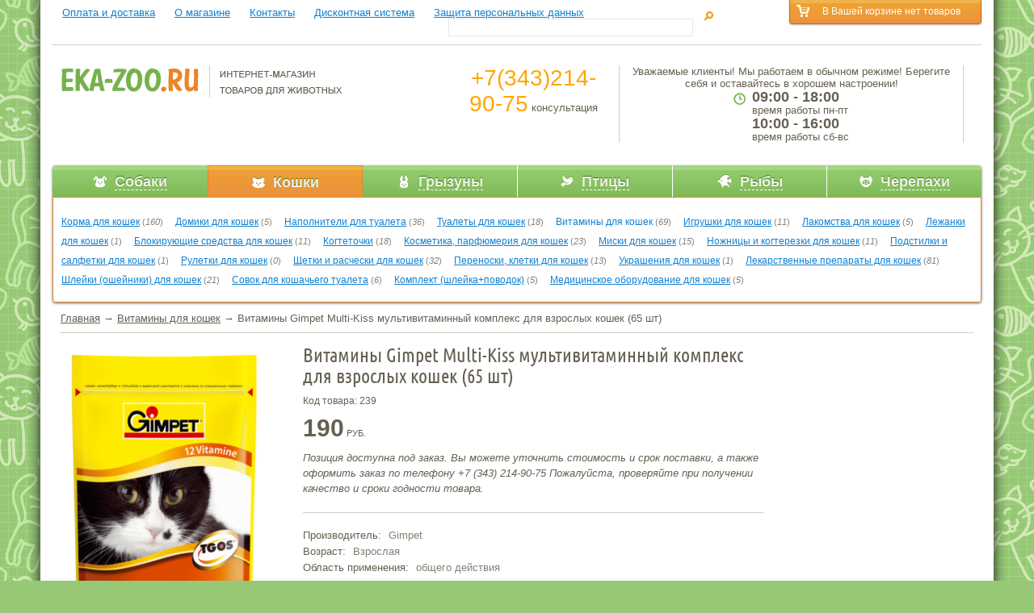

--- FILE ---
content_type: text/html; charset=windows-1251
request_url: http://eka-zoo.ru/catalog/tovary_dlya_koshek/vitamini_dlya_koshek/vitamini_gimpet_multi_kiss_multivitaminniy_kompleks_dlya_vzroslih_koshek_65_sht/
body_size: 83366
content:
<!DOCTYPE html PUBLIC "-//W3C//DTD XHTML 1.0 Strict//EN" "http://www.w3.org/TR/xhtml1/DTD/xhtml1-strict.dtd"> 

<html xmlns="http://www.w3.org/1999/xhtml">

<head profile="http://www.w3.org/2005/10/profile"> 	

	<title>Купить Витамины Gimpet Multi-Kiss мультивитаминный комплекс для взрослых кошек (65 шт) в Екатеринбурге.  Цена, фото, подробное описание.</title>

	<meta name="keywords" content="Витамины для кошек Gimpet Взрослая общего действия   ">

	<meta name="description" content="Витамины для кошек в зоомагазине eka-zoo.ru: купить Витамины Gimpet Multi-Kiss мультивитаминный комплекс для взрослых кошек (65 шт) по лучшей цене с доставкой">

	<meta http-equiv="Content-Type" content="text/html; charset=windows-1251" />		

	<link rel="stylesheet" href='/css/font.css' type="text/css" media="screen" />

	<link rel="stylesheet" href='/css/main.css' type="text/css" media="screen" />	

	

	<script type="text/javascript" src="/js/jquery.js"></script>

	<script type="text/javascript" src="/js/interface.js"></script>	

	<link rel="stylesheet" href="/css/ui/jquery.ui.all.css"/>

	<script type="text/javascript" src="/js/ui/jquery.ui.core.js"></script>

	<script type="text/javascript" src="/js/jquery-1.8.1.min.js"></script>

	<script type="text/javascript" src="/js/ui/jquery.ui.widget.js"></script>

	<script type="text/javascript" src="/js/ui/jquery.ui.mouse.js"></script>

	<script type="text/javascript" src="/js/ui/jquery.ui.slider.js"></script>	

	<script type="text/javascript" src="/js/jquery.jcarousel.js"></script>

	<script type="text/javascript" src="/js/jquery.autocomplete.js"></script>

	<script type="text/javascript" src="/js/jquery.easing.1.3.js"></script>

	<script type="text/javascript" src="/js/ui/jquery.ui.datepicker.js"></script>

	<script type="text/javascript" src="/js/1.js"></script>

	

	<script>

		$(function() {

			$( "#date" ).datepicker({ dateFormat: 'yy-mm-dd' });

		});

	</script>	

	<!--[if lte IE 7]>

		<link rel="stylesheet" href='/css/ie.css' type="text/css" media="screen" />

	<![endif]-->

	

	<!--[if lte IE 6 ]>

		<script type="text/javascript">window.location.href="/ie6/index_ru.html";</script>

	<![endif]-->

	

</head>

<body>

	<div id="wrapper">

		<div class="wr-sh-l"></div>

		<div class="wr-sh-r"></div>

		<div id="wrap">

			<div id="header">

				<div class="top-line">




					<div id="topcart">
					<div class="cart">
						<div class="cart-in">
							В Вашей корзине нет товаров 
						</div>
					</div>
					</div>






					<div class="links">


						<ul>

							<li><a href="http://eka-zoo.ru/oplata_i_dostavka/">Оплата и доставка</a></li>

							<li><a href="http://eka-zoo.ru/about/">О магазине</a></li>

							<li><a href="http://eka-zoo.ru/kontakty/">Контакты</a></li>

							<li><a href="http://eka-zoo.ru/diskontnaya_sistema/">Дисконтная система</a></li>

							<li><a href="http://eka-zoo.ru/zashita_personalnih_dannih/">Защита персональных данных</a></li>

						</ul>


					</div>

					<div class="search">

						<form action="/search/" method="post">

						<input type="text" name="word" id="search_inp"/>

						<input type="hidden" name="sbs" value="1"/>

						<input type="submit" value=""/>

						</form>

					</div>

				</div>

				<script type="text/javascript" src="/js/2.js"></script>

				<div class="header-block">

					<div class="logo">

						<a href="http://eka-zoo.ru/"><img src="/images/logo.png" alt=""/></a>

					</div>

					<div class="tbl-box">

					<table>
<tr>
<td class="first-ch">
<div>
<big style="color:orange; font-size:28px">+7(343)214-90-75</big>
консультация
</div>
</td>
<td>
<div>
Уважаемые клиенты! Мы работаем в обычном режиме!
Берегите себя и оставайтесь в хорошем настроении!
</div>
<div class="worktime">
<big>09:00 - 18:00 </big>
время работы пн-пт
<big>10:00 - 16:00</big>
время работы сб-вс
</div>
</td>
<td>
<!-- <div class="call-online">
<a href="https://siteheart.com/webconsultation/490907?" target="siteheart_sitewindow_490907" onclick="o=window.open;o('https://siteheart.com/webconsultation/490907?', 'siteheart_sitewindow_490907', 'width=550,height=400,top=30,left=30,resizable=yes'); return false;">Онлайн<br/>консультант</a>
</div> -->
</td>
</tr>
</table>

					</div>

				</div>


				<div class="main-menu">
					<table>
						<tr>

							<td class="first-ch"><a href="javascript:void(0)" onclick="subMenuTab(this,1)" rel="nofollow"><img src="/templates/images/rubrics/1824a88d056224f5bb1468cf4822f350_1334136277.png" alt="Собаки"/><span>Собаки</span></a></td>

							<td class="active "><a href="javascript:void(0)" onclick="subMenuTab(this,2)" rel="nofollow"><img src="/templates/images/rubrics/07b60c66496120a99aab74c48a0809ad_1334136300.png" alt="Кошки"/><span>Кошки</span></a></td>

							<td class=""><a href="javascript:void(0)" onclick="subMenuTab(this,3)" rel="nofollow"><img src="/templates/images/rubrics/9333fd61bfc734befca498a93e53f969_1334136327.png" alt="Грызуны"/><span>Грызуны</span></a></td>

							<td class=""><a href="javascript:void(0)" onclick="subMenuTab(this,4)" rel="nofollow"><img src="/templates/images/rubrics/35796458abe299ecba4b0be60c820e38_1334136339.png" alt="Птицы"/><span>Птицы</span></a></td>

							<td class=""><a href="javascript:void(0)" onclick="subMenuTab(this,5)" rel="nofollow"><img src="/templates/images/rubrics/ccd92b04b161eb678452ade97cd90a56_1334136351.png" alt="Рыбы"/><span>Рыбы</span></a></td>

							<td class="last-ch"><a href="javascript:void(0)" onclick="subMenuTab(this,6)" rel="nofollow"><img src="/templates/images/rubrics/22f60e85702bd62004847b58bbe20357_1334136361.png" alt="Черепахи"/><span>Черепахи</span></a></td>

						</tr>
					</table>

					<div class="sub-menu tab1" style="display:none;">

						<span><a href="http://eka-zoo.ru/catalog/tovary_dlya_sobak/korma_dlya_sobak/">Корма для собак</a> (<i>95</i>)</span>

						<span><a href="http://eka-zoo.ru/catalog/tovary_dlya_sobak/lakomstva_dlya_sobak/">Лакомства для собак</a> (<i>58</i>)</span>

						<span><a href="http://eka-zoo.ru/catalog/tovary_dlya_sobak/igrushki_dlya_sobak/">Игрушки для собак</a> (<i>32</i>)</span>

						<span><a href="http://eka-zoo.ru/catalog/tovary_dlya_sobak/kosmetika_parfyumeriya_dlya_sobak/">Косметика, парфюмерия для собак</a> (<i>48</i>)</span>

						<span><a href="http://eka-zoo.ru/catalog/tovary_dlya_sobak/blokiruyushie_sredstva_dlya_sobak/">Блокирующие средства для собак</a> (<i>8</i>)</span>

						<span><a href="http://eka-zoo.ru/catalog/tovary_dlya_sobak/vitamini_dlya_sobak/">Витамины для собак</a> (<i>39</i>)</span>

						<span><a href="http://eka-zoo.ru/catalog/tovary_dlya_sobak/perenoski_budki_voleri_dlya_sobak/">Переноски, будки, вольеры для собак</a> (<i>3</i>)</span>

						<span><a href="http://eka-zoo.ru/catalog/tovary_dlya_sobak/miski_dlya_sobak/">Миски для собак</a> (<i>48</i>)</span>

						<span><a href="http://eka-zoo.ru/catalog/tovary_dlya_sobak/nozhnici_i_kogterezki_dlya_sobak/">Ножницы и когтерезки для собак</a> (<i>11</i>)</span>

						<span><a href="http://eka-zoo.ru/catalog/tovary_dlya_sobak/osheyniki_dlya_sobak/">Ошейники для собак</a> (<i>195</i>)</span>

						<span><a href="http://eka-zoo.ru/catalog/tovary_dlya_sobak/povodki_dlya_sobak/">Поводки для собак</a> (<i>58</i>)</span>

						<span><a href="http://eka-zoo.ru/catalog/tovary_dlya_sobak/podstilki_i_salfetki_dlya_sobak/">Подстилки и салфетки для собак</a> (<i>9</i>)</span>

						<span><a href="http://eka-zoo.ru/catalog/tovary_dlya_sobak/ruletki_dlya_sobak/">Рулетки для собак</a> (<i>19</i>)</span>

						<span><a href="http://eka-zoo.ru/catalog/tovary_dlya_sobak/tualeti_dlya_sobak/">Туалеты для собак</a> (<i>0</i>)</span>

						<span><a href="http://eka-zoo.ru/catalog/tovary_dlya_sobak/shetki_i_rascheski_dlya_sobak/">Щетки и расчески для собак</a> (<i>25</i>)</span>

						<span><a href="http://eka-zoo.ru/catalog/tovary_dlya_sobak/lezhanki_dlya_sobak/">Лежанки для собак</a> (<i>6</i>)</span>

						<span><a href="http://eka-zoo.ru/catalog/tovary_dlya_sobak/odezhda_dlya_sobak/">Одежда для собак </a> (<i>44</i>)</span>

						<span><a href="http://eka-zoo.ru/catalog/tovary_dlya_sobak/namordniki_dlya_sobak/">Намордники для собак</a> (<i>49</i>)</span>

						<span><a href="http://eka-zoo.ru/catalog/tovary_dlya_sobak/ukrasheniya_dlya_sobak/">Украшения для собак</a> (<i>5</i>)</span>

						<span><a href="http://eka-zoo.ru/catalog/tovary_dlya_sobak/lekarstvennie_preparati_dlya_sobak/">Лекарственные препараты для собак</a> (<i>97</i>)</span>

						<span><a href="http://eka-zoo.ru/catalog/tovary_dlya_sobak/lapomoyki/">Лапомойки</a> (<i>1</i>)</span>

						<span><a href="http://eka-zoo.ru/catalog/tovary_dlya_sobak/karabini_vertlyugi_dlya_sobak/">Карабины (вертлюги) для собак</a> (<i>7</i>)</span>

						<span><a href="http://eka-zoo.ru/catalog/tovary_dlya_sobak/cepi_dlya_sobak/">Цепи для собак</a> (<i>0</i>)</span>

						<span><a href="http://eka-zoo.ru/catalog/tovary_dlya_sobak/obuv_dlya_sobak/">Обувь для собак</a> (<i>4</i>)</span>

						<span><a href="http://eka-zoo.ru/catalog/tovary_dlya_sobak/svistki_dlya_sobak/">Свистки для собак</a> (<i>1</i>)</span>

						<span><a href="http://eka-zoo.ru/catalog/tovary_dlya_sobak/komplekt_osheynikpovodok/">Комплект (ошейник+поводок)</a> (<i>4</i>)</span>

						<span><a href="http://eka-zoo.ru/catalog/tovary_dlya_sobak/medicinskoe_oborudovanie_dlya_sobak/">Медицинское оборудование для собак</a> (<i>1</i>)</span>

					</div>

					<div class="sub-menu tab2">

						<span><a href="http://eka-zoo.ru/catalog/tovary_dlya_koshek/korma_dlya_koshek/">Корма для кошек</a> (<i>160</i>)</span>

						<span><a href="http://eka-zoo.ru/catalog/tovary_dlya_koshek/domiki_dlya_koshek/">Домики для кошек</a> (<i>5</i>)</span>

						<span><a href="http://eka-zoo.ru/catalog/tovary_dlya_koshek/napolniteli_dlya_tualeta/">Наполнители для туалета</a> (<i>36</i>)</span>

						<span><a href="http://eka-zoo.ru/catalog/tovary_dlya_koshek/tualeti_dlya_koshek/">Туалеты для кошек</a> (<i>18</i>)</span>

						<span class="active"><a href="http://eka-zoo.ru/catalog/tovary_dlya_koshek/vitamini_dlya_koshek/">Витамины для кошек</a> (<i>69</i>)</span>

						<span><a href="http://eka-zoo.ru/catalog/tovary_dlya_koshek/igrushki_dlya_koshek/">Игрушки для кошек</a> (<i>11</i>)</span>

						<span><a href="http://eka-zoo.ru/catalog/tovary_dlya_koshek/lakomstva_dlya_koshek/">Лакомства для кошек</a> (<i>5</i>)</span>

						<span><a href="http://eka-zoo.ru/catalog/tovary_dlya_koshek/lezhanki_dlya_koshek/">Лежанки для кошек</a> (<i>1</i>)</span>

						<span><a href="http://eka-zoo.ru/catalog/tovary_dlya_koshek/blokiruyushie_sredstva_dlya_koshek/">Блокирующие средства для кошек</a> (<i>11</i>)</span>

						<span><a href="http://eka-zoo.ru/catalog/tovary_dlya_koshek/kogtetochki/">Когтеточки</a> (<i>18</i>)</span>

						<span><a href="http://eka-zoo.ru/catalog/tovary_dlya_koshek/kosmetika_parfyumeriya_dlya_koshek/">Косметика, парфюмерия для кошек</a> (<i>23</i>)</span>

						<span><a href="http://eka-zoo.ru/catalog/tovary_dlya_koshek/miski_dlya_koshek/">Миски для кошек</a> (<i>15</i>)</span>

						<span><a href="http://eka-zoo.ru/catalog/tovary_dlya_koshek/nozhnici_i_kogterezki_dlya_koshek/">Ножницы и когтерезки для кошек</a> (<i>11</i>)</span>

						<span><a href="http://eka-zoo.ru/catalog/tovary_dlya_koshek/podstilki_i_salfetki_dlya_koshek/">Подстилки и салфетки для кошек</a> (<i>1</i>)</span>

						<span><a href="http://eka-zoo.ru/catalog/tovary_dlya_koshek/ruletki_dlya_koshek/">Рулетки для кошек</a> (<i>0</i>)</span>

						<span><a href="http://eka-zoo.ru/catalog/tovary_dlya_koshek/shetki_i_rascheski_dlya_koshek/">Щетки и расчески для кошек</a> (<i>32</i>)</span>

						<span><a href="http://eka-zoo.ru/catalog/tovary_dlya_koshek/perenoski_kletki_dlya_koshek/">Переноски, клетки для кошек</a> (<i>13</i>)</span>

						<span><a href="http://eka-zoo.ru/catalog/tovary_dlya_koshek/ukrasheniya_dlya_koshek/">Украшения для кошек</a> (<i>1</i>)</span>

						<span><a href="http://eka-zoo.ru/catalog/tovary_dlya_koshek/lekarstvennie_preparati_dlya_koshek/">Лекарственные препараты для кошек</a> (<i>81</i>)</span>

						<span><a href="http://eka-zoo.ru/catalog/tovary_dlya_koshek/shleyki_osheyniki_dlya_koshek/">Шлейки (ошейники) для кошек</a> (<i>21</i>)</span>

						<span><a href="http://eka-zoo.ru/catalog/tovary_dlya_koshek/sovok_dlya_koshachego_tualeta/">Совок для кошачьего туалета</a> (<i>6</i>)</span>

						<span><a href="http://eka-zoo.ru/catalog/tovary_dlya_koshek/komplekt_shleykapovodok/">Комплект (шлейка+поводок)</a> (<i>5</i>)</span>

						<span><a href="http://eka-zoo.ru/catalog/tovary_dlya_koshek/medicinskoe_oborudovanie_dlya_koshek/">Медицинское оборудование для кошек</a> (<i>5</i>)</span>

					</div>

					<div class="sub-menu tab3" style="display:none;">

						<span><a href="http://eka-zoo.ru/catalog/tovary_dlya_gryzunov/korma_dlya_grizunov/">Корма для грызунов</a> (<i>70</i>)</span>

						<span><a href="http://eka-zoo.ru/catalog/tovary_dlya_gryzunov/kletki_perenoski_dlya_grizunov/">Клетки, переноски для грызунов</a> (<i>30</i>)</span>

						<span><a href="http://eka-zoo.ru/catalog/tovary_dlya_gryzunov/vitamini_lakomstva_dlya_grizunov/">Витамины, лакомства для грызунов</a> (<i>48</i>)</span>

						<span><a href="http://eka-zoo.ru/catalog/tovary_dlya_gryzunov/kosmetika_parfyumeriya_dlya_grizunov/">Косметика, парфюмерия для грызунов</a> (<i>1</i>)</span>

						<span><a href="http://eka-zoo.ru/catalog/tovary_dlya_gryzunov/napolniteli_dlya_kletok_grizunov/">Наполнители для клеток грызунов</a> (<i>8</i>)</span>

						<span><a href="http://eka-zoo.ru/catalog/tovary_dlya_gryzunov/blokiruyushie_sredstva_dlya_grizunov/">Блокирующие средства для грызунов</a> (<i>1</i>)</span>

						<span><a href="http://eka-zoo.ru/catalog/tovary_dlya_gryzunov/domiki_dlya_grizunov/">Домики для грызунов</a> (<i>9</i>)</span>

						<span><a href="http://eka-zoo.ru/catalog/tovary_dlya_gryzunov/lezhanki_dlya_grizunov/">Лежанки для грызунов</a> (<i>0</i>)</span>

						<span><a href="http://eka-zoo.ru/catalog/tovary_dlya_gryzunov/miski_dlya_grizunov/">Миски для грызунов</a> (<i>3</i>)</span>

						<span><a href="http://eka-zoo.ru/catalog/tovary_dlya_gryzunov/nozhnici_i_kogterezki_dlya_grizunov/">Ножницы и когтерезки для грызунов</a> (<i>0</i>)</span>

						<span><a href="http://eka-zoo.ru/catalog/tovary_dlya_gryzunov/tualeti_dlya_grizunov/">Туалеты для грызунов</a> (<i>4</i>)</span>

						<span><a href="http://eka-zoo.ru/catalog/tovary_dlya_gryzunov/korma_dlya_horkov/">Корма для хорьков</a> (<i>2</i>)</span>

						<span><a href="http://eka-zoo.ru/catalog/tovary_dlya_gryzunov/blokiruyushie_sredstva_dlya_horkov/">Блокирующие средства для хорьков</a> (<i>0</i>)</span>

						<span><a href="http://eka-zoo.ru/catalog/tovary_dlya_gryzunov/vitamini_lakomstva_dlya_horkov/">Витамины, лакомства для хорьков</a> (<i>0</i>)</span>

						<span><a href="http://eka-zoo.ru/catalog/tovary_dlya_gryzunov/kletki_perenoski_dlya_horkov/">Клетки, переноски для хорьков</a> (<i>0</i>)</span>

						<span><a href="http://eka-zoo.ru/catalog/tovary_dlya_gryzunov/kosmetika_parfyumeriya_dlya_horkov/">Косметика, парфюмерия для хорьков</a> (<i>0</i>)</span>

						<span><a href="http://eka-zoo.ru/catalog/tovary_dlya_gryzunov/tualeti_dlya_horkov/">Туалеты для хорьков</a> (<i>1</i>)</span>

						<span><a href="http://eka-zoo.ru/catalog/tovary_dlya_gryzunov/poilki_dlya_grizunov/">Поилки для грызунов</a> (<i>8</i>)</span>

						<span><a href="http://eka-zoo.ru/catalog/tovary_dlya_gryzunov/lekarstvennie_preparati_dlya_grizunov/">Лекарственные препараты для грызунов</a> (<i>1</i>)</span>

						<span><a href="http://eka-zoo.ru/catalog/tovary_dlya_gryzunov/kormushki_dlya_grizunov/">Кормушки для грызунов</a> (<i>3</i>)</span>

						<span><a href="http://eka-zoo.ru/catalog/tovary_dlya_gryzunov/igrushki_dlya_grizunov_mishey_horkov/">Игрушки для грызунов (мышей, хорьков)</a> (<i>13</i>)</span>

						<span><a href="http://eka-zoo.ru/catalog/tovary_dlya_gryzunov/shetki_rascheski_dlya_grizunov/">Щетки, расчески для грызунов</a> (<i>1</i>)</span>

						<span><a href="http://eka-zoo.ru/catalog/tovary_dlya_gryzunov/oborudovanie_dlya_kletok_grizunov/">Оборудование для клеток грызунов</a> (<i>5</i>)</span>

						<span><a href="http://eka-zoo.ru/catalog/tovary_dlya_gryzunov/komplekt_shleykapovodok_dlya_krolikov/">Комплект (шлейка+поводок) для кроликов</a> (<i>5</i>)</span>

						<span><a href="http://eka-zoo.ru/catalog/tovary_dlya_gryzunov/komplekt_shleykapovodok_dlya_homyakov/">Комплект (шлейка+поводок) для хомяков</a> (<i>1</i>)</span>

						<span><a href="http://eka-zoo.ru/catalog/tovary_dlya_gryzunov/komplekt_shleykapovodok_dlya_morskih_svinok/">Комплект (шлейка+поводок) для морских свинок</a> (<i>2</i>)</span>

						<span><a href="http://eka-zoo.ru/catalog/tovary_dlya_gryzunov/komplekt_shleykapovodok_dlya_horkov/">Комплект (шлейка+поводок) для хорьков</a> (<i>0</i>)</span>

					</div>

					<div class="sub-menu tab4" style="display:none;">

						<span><a href="http://eka-zoo.ru/catalog/tovary_dlya_ptic/korma_dlya_ptic/">Корма для птиц</a> (<i>66</i>)</span>

						<span><a href="http://eka-zoo.ru/catalog/tovary_dlya_ptic/vitamini_lakomstva_dlya_ptic/">Витамины, лакомства для птиц</a> (<i>50</i>)</span>

						<span><a href="http://eka-zoo.ru/catalog/tovary_dlya_ptic/blokiruyushie_sredstva_dlya_ptic/">Блокирующие средства для птиц</a> (<i>1</i>)</span>

						<span><a href="http://eka-zoo.ru/catalog/tovary_dlya_ptic/igrushki_dlya_ptic/">Игрушки для птиц</a> (<i>30</i>)</span>

						<span><a href="http://eka-zoo.ru/catalog/tovary_dlya_ptic/napolniteli_dlya_kletok_ptic/">Наполнители для клеток птиц</a> (<i>0</i>)</span>

						<span><a href="http://eka-zoo.ru/catalog/tovary_dlya_ptic/kletki_dlya_ptic/">Клетки для птиц</a> (<i>13</i>)</span>

						<span><a href="http://eka-zoo.ru/catalog/tovary_dlya_ptic/kormushki_dlya_ptic/">Кормушки для птиц</a> (<i>5</i>)</span>

						<span><a href="http://eka-zoo.ru/catalog/tovary_dlya_ptic/oborudovanie_dlya_kletok_ptic/">Оборудование для клеток птиц</a> (<i>24</i>)</span>

					</div>

					<div class="sub-menu tab5" style="display:none;">

						<span><a href="http://eka-zoo.ru/catalog/tovary_dlya_ryb/akvariumi/">Аквариумы</a> (<i>46</i>)</span>

						<span><a href="http://eka-zoo.ru/catalog/tovary_dlya_ryb/korma_dlya_rib/">Корма для рыб</a> (<i>121</i>)</span>

						<span><a href="http://eka-zoo.ru/catalog/tovary_dlya_ryb/lampi_svetilniki_dlya_akvariumov/">Лампы, светильники для аквариумов</a> (<i>16</i>)</span>

						<span><a href="http://eka-zoo.ru/catalog/tovary_dlya_ryb/pompi_kompressori_filtri/">Помпы, компрессоры, фильтры</a> (<i>46</i>)</span>

						<span><a href="http://eka-zoo.ru/catalog/tovary_dlya_ryb/preparati_dlya_akvariumov/">Препараты для аквариумов</a> (<i>40</i>)</span>

						<span><a href="http://eka-zoo.ru/catalog/tovary_dlya_ryb/rasteniya_iskusstvennie/">Растения искусственные</a> (<i>0</i>)</span>

						<span><a href="http://eka-zoo.ru/catalog/tovary_dlya_ryb/fon_dlya_akvariuma/">Фон для аквариума</a> (<i>3</i>)</span>

						<span><a href="http://eka-zoo.ru/catalog/tovary_dlya_ryb/grunt_dlya_akvariuma/">Грунт для аквариума</a> (<i>23</i>)</span>

						<span><a href="http://eka-zoo.ru/catalog/tovary_dlya_ryb/ukrasheniya_dlya_akvariuma/">Украшения для аквариума</a> (<i>15</i>)</span>

						<span><a href="http://eka-zoo.ru/catalog/tovary_dlya_ryb/kormushki/">Кормушки</a> (<i>1</i>)</span>

						<span><a href="http://eka-zoo.ru/catalog/tovary_dlya_ryb/nagrevateli/">Нагреватели </a> (<i>6</i>)</span>

						<span><a href="http://eka-zoo.ru/catalog/tovary_dlya_ryb/pribori_dlya_chistki/">Приборы для чистки</a> (<i>0</i>)</span>

						<span><a href="http://eka-zoo.ru/catalog/tovary_dlya_ryb/sachki/">Сачки</a> (<i>8</i>)</span>

						<span><a href="http://eka-zoo.ru/catalog/tovary_dlya_ryb/termometri/">Термометры</a> (<i>1</i>)</span>

						<span><a href="http://eka-zoo.ru/catalog/tovary_dlya_ryb/tumbi/">Тумбы</a> (<i>0</i>)</span>

						<span><a href="http://eka-zoo.ru/catalog/tovary_dlya_ryb/knigi_pro_rib_i_akvariumi/">Книги про рыб и аквариумы</a> (<i>0</i>)</span>

						<span><a href="http://eka-zoo.ru/catalog/tovary_dlya_ryb/gubki_napolniteli_dlya_filtrov/">Губки, наполнители для фильтров</a> (<i>18</i>)</span>

						<span><a href="http://eka-zoo.ru/catalog/tovary_dlya_ryb/raspiliteli_dlya_akvariuma/">Распылители для аквариума</a> (<i>1</i>)</span>

						<span><a href="http://eka-zoo.ru/catalog/tovary_dlya_ryb/komplektuyushie_chasti_dlya_akvariuma/">Комплектующие части для аквариума</a> (<i>3</i>)</span>

						<span><a href="http://eka-zoo.ru/catalog/tovary_dlya_ryb/shlangi_pribori_dlya_chistki_akvariumov/">Шланги, приборы для чистки аквариумов</a> (<i>5</i>)</span>

						<span><a href="http://eka-zoo.ru/catalog/tovary_dlya_ryb/krishki_dlya_akvariumov/">Крышки для аквариумов</a> (<i>17</i>)</span>

					</div>

					<div class="sub-menu tab6" style="display:none;">

						<span><a href="http://eka-zoo.ru/catalog/tovary_dlya_cherepach/korm_dlya_cherepah/">Корм для черепах</a> (<i>9</i>)</span>

						<span><a href="http://eka-zoo.ru/catalog/tovary_dlya_cherepach/vitamini_dlya_cherepah/">Витамины для черепах</a> (<i>1</i>)</span>

						<span><a href="http://eka-zoo.ru/catalog/tovary_dlya_cherepach/lampi_dlya_terrariumov/">Лампы для террариумов</a> (<i>0</i>)</span>

					</div>

				</div>


			</div>



			<div id="content">

				<div class="crumbs"><a href="http://eka-zoo.ru/">Главная</a> &rarr; <a href="http://eka-zoo.ru/catalog/tovary_dlya_koshek/vitamini_dlya_koshek/">Витамины для кошек</a> &rarr; Витамины Gimpet Multi-Kiss мультивитаминный комплекс для взрослых кошек (65 шт)</div>



				<div id="product" class="main">

					<div class="img-box"><img src="/templates/images/items/b_22589.png" alt="Витамины Gimpet Multi-Kiss мультивитаминный комплекс для взрослых кошек (65 шт)"/></div>

					<div class="info-box">

						<h1 class="c-title">Витамины Gimpet Multi-Kiss мультивитаминный комплекс для взрослых кошек (65 шт)</h1>

						<div class="code">Код товара: 239</div>

						<p></p>
						
						<div class="box-in">

							<div class="price" style="width:100%"><b>190</b> руб. <span style="color:white;display:none;">Под заказ</span></div>							

							<div class="add-cart">





							</div>

						</div>

						<i>

							Позиция доступна под заказ. Вы можете уточнить стоимость и срок поставки, а также оформить заказ по телефону +7 (343) 214-90-75
							Пожалуйста, проверяйте при получении качество и сроки годности товара.

						</i>

					</div>

					<div class="info-box">



						<div class="line"><span>Производитель:</span> Gimpet</div>



						<div class="line"><span>Возраст:</span> Взрослая</div>



						<div class="line"><span>Область применения:</span> общего действия</div>



					</div>

					<div class="soc">

						<div class="title">Поделиться с друзьями:</div>

<div class="addthis_toolbox addthis_default_style" style="height:40px;">

<a class="addthis_button_preferred_1"></a>

<a class="addthis_button_preferred_2"></a>

<a class="addthis_button_preferred_3"></a>

<a class="addthis_button_preferred_4"></a>

<a class="addthis_button_compact"></a>

<a class="addthis_counter addthis_bubble_style"></a>

</div>

<script type="text/javascript" src="http://s7.addthis.com/js/250/addthis_widget.js#pubid=xa-4f8ab810156bc6af"></script>

					</div>

					<div class="text-block">

						<div class="c-title">Описание  товара</div>

						Описание продукта:содержат 12 жизненно важных витаминов, укрепляющих естественный иммунитет, таурин, укрепляющий зрение и сердечную деятельность, а также производные молочного сахара, с высоким содержанием ТГОС. <br>Исходным субстратом для выработки ТГОС является молоко. <br>Балластные вещества, содержащиеся в Multi-Kiss, очень полезны для кишечной флоры Вашей кошки. <br>Комплекс ингредиентов содержит ценный строительные и балластные вещества, которые укркпляют организм изнутри, способствуют красивой шерстному покрову и коже, а также нормальному развитию, красоте и хорошему самочувствию Вашей кошки. <br>Особенно рекомендуется для молодых кошек и кошек, участвующих в выставках. <br>Состав: <br>Молоко и молочные продукты, дрожжи, масла и жиры, яйца и яйцепродукты, продукты растительного происхождения, дериват молочного сахара с ТГОС (1,0%), минеральные вещества. <br>Процентное содержание: <br>Содержание добавок на 1000 г: <br>Протеин – 26,6%, Жиры - 13, 2%, Растительные волокна – 16,0%, Зольные вещества - 5, 7%, Влажность – 4,0%, Витамин А = 94.795 М. <br>Е., Витамин D3 = 9.953 М. <br>Е., Витамин Е = 373 мг, Витамин В1 = 19 мг, Витамин В2 = 23 мг, Витамин В6 = 21 мг, Витамин В12 = 283 мкг, Витамин К3 = 9 мг, Никотиновая кислота = 206 мг, Биотин = 1.500 мкг, Пантотенат кальция = 45 мг, Таурин = 2 000 мг, С пищевыми красителями: <br>ЕЭС - добавки. <br>Применение: <br>2 – 4 таблетки ежедневно. <br>Рекомендуется давать Multi-Kiss отдельно или перемешав с едой. <br>Условия хранения: <br>Хранить в сухом месте.

					</div>

				</div>





				<div class="clear"></div>

				<div class="others-pr">

					<div class="c-title">Вместе с этим товаром покупают</div>

					<div class="tbl">

						<table>

							<tr>

								<td>



									<div class="img-box"><a href="http://eka-zoo.ru/catalog/tovary_dlya_koshek/napolniteli_dlya_tualeta/napolnitel_brava_myauch_ideal_5l/""><img src="/templates/images/items/ss_12408.jpg" alt="Наполнитель Brava Мяуч идеал 5л"/></a></div>

									<div class="info-box">

										<div class="title"><a href="http://eka-zoo.ru/catalog/tovary_dlya_koshek/napolniteli_dlya_tualeta/">Наполнители для туалета</a></div>

										<a href="http://eka-zoo.ru/catalog/tovary_dlya_koshek/napolniteli_dlya_tualeta/napolnitel_brava_myauch_ideal_5l/">Наполнитель Brava Мяуч идеал 5л</a>

										<div class="price">

											<a href="#" onclick="makeRequest('addcart','/index.php?page=cart&action=additem&item_id=888'); return false;"></a>

											<b>124</b> руб.

										</div>

									</div>



								</td>

								<td>



								</td>

								<td>



								</td>

								<td>



								</td>

							</tr>

						</table>

					</div>

				</div>





					<div class="c-title" style="padding-left:10px;">Другие Товары для кошек</div>

					<div class="tabs-block gal-block">

						<a class="next" href="javascript:void(0);" onclick="$('.gal-block .wr-gal .gal').jcarousel('scroll','+=4');">&gt;&gt;&gt;&gt;&gt;&gt;</a>

						<a class="prev" href="javascript:void(0);" onclick="$('.gal-block .wr-gal .gal').jcarousel('scroll','-=4');">&lt;&lt;&lt;&lt;&lt;&lt;</a>

						<div class="wr-gal">

							<div class="gal">

								<ul style="top: 0px; left: 0px; ">



									<li class="active"><a href="javascript:void(0)" onclick="tabSet(this,1)"><span>Лакомства для кошек</span></a></li>



									<li><a href="javascript:void(0)" onclick="tabSet(this,2)"><span>Лежанки для кошек</span></a></li>



									<li><a href="javascript:void(0)" onclick="tabSet(this,3)"><span>Блокирующие средства для кошек</span></a></li>



									<li><a href="javascript:void(0)" onclick="tabSet(this,4)"><span>Витамины для кошек</span></a></li>



									<li><a href="javascript:void(0)" onclick="tabSet(this,5)"><span>Домики для кошек</span></a></li>



									<li><a href="javascript:void(0)" onclick="tabSet(this,6)"><span>Игрушки для кошек</span></a></li>



									<li><a href="javascript:void(0)" onclick="tabSet(this,7)"><span>Когтеточки</span></a></li>



									<li><a href="javascript:void(0)" onclick="tabSet(this,8)"><span>Косметика, парфюмерия для кошек</span></a></li>



									<li><a href="javascript:void(0)" onclick="tabSet(this,9)"><span>Миски для кошек</span></a></li>



									<li><a href="javascript:void(0)" onclick="tabSet(this,10)"><span>Наполнители для туалета</span></a></li>



									<li><a href="javascript:void(0)" onclick="tabSet(this,11)"><span>Ножницы и когтерезки для кошек</span></a></li>



									<li><a href="javascript:void(0)" onclick="tabSet(this,12)"><span>Подстилки и салфетки для кошек</span></a></li>



									<li><a href="javascript:void(0)" onclick="tabSet(this,13)"><span>Туалеты для кошек</span></a></li>



									<li><a href="javascript:void(0)" onclick="tabSet(this,14)"><span>Щетки и расчески для кошек</span></a></li>



									<li><a href="javascript:void(0)" onclick="tabSet(this,15)"><span>Корма для кошек</span></a></li>



									<li><a href="javascript:void(0)" onclick="tabSet(this,16)"><span>Переноски, клетки для кошек</span></a></li>



									<li><a href="javascript:void(0)" onclick="tabSet(this,17)"><span>Украшения для кошек</span></a></li>



									<li><a href="javascript:void(0)" onclick="tabSet(this,18)"><span>Лекарственные препараты для кошек</span></a></li>



									<li><a href="javascript:void(0)" onclick="tabSet(this,19)"><span>Шлейки (ошейники) для кошек</span></a></li>



									<li><a href="javascript:void(0)" onclick="tabSet(this,20)"><span>Совок для кошачьего туалета</span></a></li>



									<li><a href="javascript:void(0)" onclick="tabSet(this,21)"><span>Медицинское оборудование для кошек</span></a></li>



									<li><a href="javascript:void(0)" onclick="tabSet(this,22)"><span>Комплект (шлейка+поводок)</span></a></li>



								</ul>

							</div>

						</div>



						<div class="tab-block tab1">



							<div class="line">

								<div class="title">Производители:</div>

								<div class="val">



									<span><a href="http://eka-zoo.ru/catalog/tovary_dlya_koshek/lakomstva_dlya_koshek/filter/brand=veda/">Веда</a> (<i>3</i>)</span>



									<span><a href="http://eka-zoo.ru/catalog/tovary_dlya_koshek/lakomstva_dlya_koshek/filter/brand=titbit/">TitBit</a> (<i>2</i>)</span>



								</div>

							</div>



							<div class="line">

								<div class="title">Тип лакомства:</div>

								<div class="val">



									<span><a href="http://eka-zoo.ru/catalog/tovary_dlya_koshek/lakomstva_dlya_koshek/filter/tip_lakomstva=baranina/">баранина</a> (<i>1</i>)</span>



								</div>

							</div>



							<div class="line">

								<div class="title">Ветеринарная диета:</div>

								<div class="val">



									<span><a href="http://eka-zoo.ru/catalog/tovary_dlya_koshek/lakomstva_dlya_koshek/filter/veterinarnaya_dieta=net/">нет</a> (<i>1</i>)</span>



								</div>

							</div>



						</div>



						<div class="tab-block tab2" style="display:none;">



							<div class="line">

								<div class="title">Производители:</div>

								<div class="val">



									<span><a href="http://eka-zoo.ru/catalog/tovary_dlya_koshek/lezhanki_dlya_koshek/filter/brand=ferplast/">Ferplast</a> (<i>1</i>)</span>



								</div>

							</div>



							<div class="line">

								<div class="title">Цвет:</div>

								<div class="val">



									<span><a href="http://eka-zoo.ru/catalog/tovary_dlya_koshek/lezhanki_dlya_koshek/filter/cvet=seriy/">серый</a> (<i>1</i>)</span>



								</div>

							</div>



							<div class="line">

								<div class="title">Материал:</div>

								<div class="val">



									<span><a href="http://eka-zoo.ru/catalog/tovary_dlya_koshek/lezhanki_dlya_koshek/filter/material=plastik/">пластик</a> (<i>1</i>)</span>



								</div>

							</div>



						</div>



						<div class="tab-block tab3" style="display:none;">



							<div class="line">

								<div class="title">Производители:</div>

								<div class="val">



									<span><a href="http://eka-zoo.ru/catalog/tovary_dlya_koshek/blokiruyushie_sredstva_dlya_koshek/filter/brand=himola/">Химола</a> (<i>4</i>)</span>



									<span><a href="http://eka-zoo.ru/catalog/tovary_dlya_koshek/blokiruyushie_sredstva_dlya_koshek/filter/brand=biogard/">Биогард</a> (<i>4</i>)</span>



									<span><a href="http://eka-zoo.ru/catalog/tovary_dlya_koshek/blokiruyushie_sredstva_dlya_koshek/filter/brand=biosfera/">Биосфера</a> (<i>3</i>)</span>



								</div>

							</div>



							<div class="line">

								<div class="title">Область применения:</div>

								<div class="val">



									<span><a href="http://eka-zoo.ru/catalog/tovary_dlya_koshek/blokiruyushie_sredstva_dlya_koshek/filter/oblast_primeneniya=otpugivayushee/">отпугивающее</a> (<i>4</i>)</span>



									<span><a href="http://eka-zoo.ru/catalog/tovary_dlya_koshek/blokiruyushie_sredstva_dlya_koshek/filter/oblast_primeneniya=privlekayushee/">привлекающее</a> (<i>3</i>)</span>



									<span><a href="http://eka-zoo.ru/catalog/tovary_dlya_koshek/blokiruyushie_sredstva_dlya_koshek/filter/oblast_primeneniya=dlya_priucheniya_k_mestu/">для приучения к месту</a> (<i>2</i>)</span>



									<span><a href="http://eka-zoo.ru/catalog/tovary_dlya_koshek/blokiruyushie_sredstva_dlya_koshek/filter/oblast_primeneniya=dlya_otucheniya_gadit/">для отучения гадить</a> (<i>1</i>)</span>



									<span><a href="http://eka-zoo.ru/catalog/tovary_dlya_koshek/blokiruyushie_sredstva_dlya_koshek/filter/oblast_primeneniya=poglotitel_zapaha/">поглотитель запаха</a> (<i>1</i>)</span>



								</div>

							</div>



						</div>



						<div class="tab-block tab4" style="display:none;">



							<div class="line">

								<div class="title">Производители:</div>

								<div class="val">



									<span><a href="http://eka-zoo.ru/catalog/tovary_dlya_koshek/vitamini_dlya_koshek/filter/brand=beaphar/">Beaphar</a> (<i>21</i>)</span>



									<span><a href="http://eka-zoo.ru/catalog/tovary_dlya_koshek/vitamini_dlya_koshek/filter/brand=doktor_zoo/">Доктор ZOO</a> (<i>9</i>)</span>



									<span><a href="http://eka-zoo.ru/catalog/tovary_dlya_koshek/vitamini_dlya_koshek/filter/brand=farmavit_neo/">Фармавит Neo</a> (<i>8</i>)</span>



									<span><a href="http://eka-zoo.ru/catalog/tovary_dlya_koshek/vitamini_dlya_koshek/filter/brand=veda/">Веда</a> (<i>7</i>)</span>



									<span><a href="http://eka-zoo.ru/catalog/tovary_dlya_koshek/vitamini_dlya_koshek/filter/brand=avz/">АВЗ</a> (<i>6</i>)</span>



									<span><a href="http://eka-zoo.ru/catalog/tovary_dlya_koshek/vitamini_dlya_koshek/filter/brand=vaka/">Вака</a> (<i>6</i>)</span>



									<span><a href="http://eka-zoo.ru/catalog/tovary_dlya_koshek/vitamini_dlya_koshek/filter/brand=polidex/">Polidex</a> (<i>4</i>)</span>



									<span><a href="http://eka-zoo.ru/catalog/tovary_dlya_koshek/vitamini_dlya_koshek/filter/brand=biosfera/">Биосфера</a> (<i>2</i>)</span>



									<span><a href="http://eka-zoo.ru/catalog/tovary_dlya_koshek/vitamini_dlya_koshek/filter/brand=cliny/">Cliny</a> (<i>2</i>)</span>



									<span><a href="http://eka-zoo.ru/catalog/tovary_dlya_koshek/vitamini_dlya_koshek/filter/brand=farmaks/">Фармакс</a> (<i>2</i>)</span>



									<span><a href="http://eka-zoo.ru/catalog/tovary_dlya_koshek/vitamini_dlya_koshek/filter/brand=biokorrektor/">Биокорректор</a> (<i>1</i>)</span>



									<span><a href="http://eka-zoo.ru/catalog/tovary_dlya_koshek/vitamini_dlya_koshek/filter/brand=kotenok/">Котенок</a> (<i>1</i>)</span>



								</div>

							</div>



							<div class="line">

								<div class="title">Возраст:</div>

								<div class="val">



									<span><a href="http://eka-zoo.ru/catalog/tovary_dlya_koshek/vitamini_dlya_koshek/filter/vozrast=vzroslaya/">Взрослая</a> (<i>37</i>)</span>



									<span><a href="http://eka-zoo.ru/catalog/tovary_dlya_koshek/vitamini_dlya_koshek/filter/vozrast=lyuboy/">Любой</a> (<i>22</i>)</span>



									<span><a href="http://eka-zoo.ru/catalog/tovary_dlya_koshek/vitamini_dlya_koshek/filter/vozrast=kotenok/">Котенок</a> (<i>6</i>)</span>



									<span><a href="http://eka-zoo.ru/catalog/tovary_dlya_koshek/vitamini_dlya_koshek/filter/vozrast=v_vozraste/">В возрасте</a> (<i>2</i>)</span>



								</div>

							</div>



							<div class="line">

								<div class="title">Область применения:</div>

								<div class="val">



									<span><a href="http://eka-zoo.ru/catalog/tovary_dlya_koshek/vitamini_dlya_koshek/filter/oblast_primeneniya=obshego_deystviya/">общего действия</a> (<i>23</i>)</span>



									<span><a href="http://eka-zoo.ru/catalog/tovary_dlya_koshek/vitamini_dlya_koshek/filter/oblast_primeneniya=dlya_immuniteta/">для иммунитета</a> (<i>13</i>)</span>



									<span><a href="http://eka-zoo.ru/catalog/tovary_dlya_koshek/vitamini_dlya_koshek/filter/oblast_primeneniya=dlya_vivedeniya_shersti/">для выведения шерсти</a> (<i>5</i>)</span>



									<span><a href="http://eka-zoo.ru/catalog/tovary_dlya_koshek/vitamini_dlya_koshek/filter/oblast_primeneniya=profilaktika_mkb/">профилактика МКБ</a> (<i>2</i>)</span>



									<span><a href="http://eka-zoo.ru/catalog/tovary_dlya_koshek/vitamini_dlya_koshek/filter/oblast_primeneniya=dlya_profilaktiki_gelmintozov/">для профилактики гельминтозов</a> (<i>2</i>)</span>



									<span><a href="http://eka-zoo.ru/catalog/tovary_dlya_koshek/vitamini_dlya_koshek/filter/oblast_primeneniya=dlya_zdorovoy_kozhi_i_shersti/">Для здоровой кожи и шерсти</a> (<i>2</i>)</span>



									<span><a href="http://eka-zoo.ru/catalog/tovary_dlya_koshek/vitamini_dlya_koshek/filter/oblast_primeneniya=dlya_chistki_zubov/">для чистки зубов</a> (<i>1</i>)</span>



									<span><a href="http://eka-zoo.ru/catalog/tovary_dlya_koshek/vitamini_dlya_koshek/filter/oblast_primeneniya=dlya_vivedeniya_shersti/">для выведения шерсти</a> (<i>1</i>)</span>



									<span><a href="http://eka-zoo.ru/catalog/tovary_dlya_koshek/vitamini_dlya_koshek/filter/oblast_primeneniya=dlya_pitaniya_shersti/">для питания шерсти</a> (<i>1</i>)</span>



									<span><a href="http://eka-zoo.ru/catalog/tovary_dlya_koshek/vitamini_dlya_koshek/filter/oblast_primeneniya=dlya_uluchsheniya_shersti/">для улучшения шерсти</a> (<i>1</i>)</span>



									<span><a href="http://eka-zoo.ru/catalog/tovary_dlya_koshek/vitamini_dlya_koshek/filter/oblast_primeneniya=dlya_lecheniya_sustavov/">для лечения суставов</a> (<i>1</i>)</span>



									<span><a href="http://eka-zoo.ru/catalog/tovary_dlya_koshek/vitamini_dlya_koshek/filter/oblast_primeneniya=dlya_kogtey_i_shersti/">для когтей и шерсти</a> (<i>1</i>)</span>



									<span><a href="http://eka-zoo.ru/catalog/tovary_dlya_koshek/vitamini_dlya_koshek/filter/oblast_primeneniya=dlya_vivoda_shersti/">для вывода шерсти</a> (<i>1</i>)</span>



									<span><a href="http://eka-zoo.ru/catalog/tovary_dlya_koshek/vitamini_dlya_koshek/filter/oblast_primeneniya=dlya_glaz/">для глаз</a> (<i>1</i>)</span>



									<span><a href="http://eka-zoo.ru/catalog/tovary_dlya_koshek/vitamini_dlya_koshek/filter/oblast_primeneniya=dlya_ukrepleniya_zubov/">для укрепления зубов</a> (<i>1</i>)</span>



									<span><a href="http://eka-zoo.ru/catalog/tovary_dlya_koshek/vitamini_dlya_koshek/filter/oblast_primeneniya=protiv_ozhireniya/">против ожирения</a> (<i>1</i>)</span>



									<span><a href="http://eka-zoo.ru/catalog/tovary_dlya_koshek/vitamini_dlya_koshek/filter/oblast_primeneniya=protiv_ankologii/">против анкологии</a> (<i>1</i>)</span>



									<span><a href="http://eka-zoo.ru/catalog/tovary_dlya_koshek/vitamini_dlya_koshek/filter/oblast_primeneniya=dlya_kozhi/">для кожи</a> (<i>1</i>)</span>



								</div>

							</div>



						</div>



						<div class="tab-block tab5" style="display:none;">



							<div class="line">

								<div class="title">Производители:</div>

								<div class="val">



									<span><a href="http://eka-zoo.ru/catalog/tovary_dlya_koshek/domiki_dlya_koshek/filter/brand=trixie/">Trixie</a> (<i>3</i>)</span>



									<span><a href="http://eka-zoo.ru/catalog/tovary_dlya_koshek/domiki_dlya_koshek/filter/brand=falcon_pet/">Falcon Pet</a> (<i>1</i>)</span>



									<span><a href="http://eka-zoo.ru/catalog/tovary_dlya_koshek/domiki_dlya_koshek/filter/brand=zooekspress/">Зооэкспресс</a> (<i>1</i>)</span>



								</div>

							</div>



							<div class="line">

								<div class="title">Материал:</div>

								<div class="val">



									<span><a href="http://eka-zoo.ru/catalog/tovary_dlya_koshek/domiki_dlya_koshek/filter/material=plyush/">плюш</a> (<i>3</i>)</span>



									<span><a href="http://eka-zoo.ru/catalog/tovary_dlya_koshek/domiki_dlya_koshek/filter/material=neylon/">нейлон</a> (<i>1</i>)</span>



									<span><a href="http://eka-zoo.ru/catalog/tovary_dlya_koshek/domiki_dlya_koshek/filter/material=hlopok/">хлопок</a> (<i>1</i>)</span>



								</div>

							</div>



						</div>



						<div class="tab-block tab6" style="display:none;">



							<div class="line">

								<div class="title">Производители:</div>

								<div class="val">



									<span><a href="http://eka-zoo.ru/catalog/tovary_dlya_koshek/igrushki_dlya_koshek/filter/brand=trixie/">Trixie</a> (<i>5</i>)</span>



									<span><a href="http://eka-zoo.ru/catalog/tovary_dlya_koshek/igrushki_dlya_koshek/filter/brand=western/">Western</a> (<i>2</i>)</span>



									<span><a href="http://eka-zoo.ru/catalog/tovary_dlya_koshek/igrushki_dlya_koshek/filter/brand=triol/">Triol</a> (<i>1</i>)</span>



									<span><a href="http://eka-zoo.ru/catalog/tovary_dlya_koshek/igrushki_dlya_koshek/filter/brand=buddy/">Buddy</a> (<i>1</i>)</span>



									<span><a href="http://eka-zoo.ru/catalog/tovary_dlya_koshek/igrushki_dlya_koshek/filter/brand=hello_pet/">Hello Pet</a> (<i>1</i>)</span>



									<span><a href="http://eka-zoo.ru/catalog/tovary_dlya_koshek/igrushki_dlya_koshek/filter/brand=falcon_pet/">Falcon Pet</a> (<i>1</i>)</span>



								</div>

							</div>



							<div class="line">

								<div class="title">Область применения:</div>

								<div class="val">



									<span><a href="http://eka-zoo.ru/catalog/tovary_dlya_koshek/igrushki_dlya_koshek/filter/oblast_primeneniya=dlya_mishechnogo_razvitiya/">Для мышечного развития.</a> (<i>5</i>)</span>



									<span><a href="http://eka-zoo.ru/catalog/tovary_dlya_koshek/igrushki_dlya_koshek/filter/oblast_primeneniya=pri_prorezivanii_zubov/">при прорезывании зубов</a> (<i>1</i>)</span>



									<span><a href="http://eka-zoo.ru/catalog/tovary_dlya_koshek/igrushki_dlya_koshek/filter/oblast_primeneniya=dlya_intellektualnogo_razvitiya/">Для интеллектуального развития</a> (<i>1</i>)</span>



								</div>

							</div>



							<div class="line">

								<div class="title">Примечание:</div>

								<div class="val">



									<span><a href="http://eka-zoo.ru/catalog/tovary_dlya_koshek/igrushki_dlya_koshek/filter/primechanie=s_myatoy/">с мятой</a> (<i>2</i>)</span>



									<span><a href="http://eka-zoo.ru/catalog/tovary_dlya_koshek/igrushki_dlya_koshek/filter/primechanie=razvivayushaya_s_mehom/">Развивающая с мехом</a> (<i>2</i>)</span>



									<span><a href="http://eka-zoo.ru/catalog/tovary_dlya_koshek/igrushki_dlya_koshek/filter/primechanie=verevochnaya/">веревочная</a> (<i>1</i>)</span>



									<span><a href="http://eka-zoo.ru/catalog/tovary_dlya_koshek/igrushki_dlya_koshek/filter/primechanie=so_zvukom/">со звуком</a> (<i>1</i>)</span>



								</div>

							</div>



						</div>



						<div class="tab-block tab7" style="display:none;">



							<div class="line">

								<div class="title">Производители:</div>

								<div class="val">



									<span><a href="http://eka-zoo.ru/catalog/tovary_dlya_koshek/kogtetochki/filter/brand=trixie/">Trixie</a> (<i>10</i>)</span>



									<span><a href="http://eka-zoo.ru/catalog/tovary_dlya_koshek/kogtetochki/filter/brand=zvere_moe/">Зверье Мое</a> (<i>4</i>)</span>



									<span><a href="http://eka-zoo.ru/catalog/tovary_dlya_koshek/kogtetochki/filter/brand=triol/">Triol</a> (<i>1</i>)</span>



									<span><a href="http://eka-zoo.ru/catalog/tovary_dlya_koshek/kogtetochki/filter/brand=red_plastic/">Red Plastic</a> (<i>1</i>)</span>



									<span><a href="http://eka-zoo.ru/catalog/tovary_dlya_koshek/kogtetochki/filter/brand=falcon/">Falcon</a> (<i>1</i>)</span>



									<span><a href="http://eka-zoo.ru/catalog/tovary_dlya_koshek/kogtetochki/filter/brand=zooekspress/">Зооэкспресс</a> (<i>1</i>)</span>



								</div>

							</div>



							<div class="line">

								<div class="title">Цвет:</div>

								<div class="val">



									<span><a href="http://eka-zoo.ru/catalog/tovary_dlya_koshek/kogtetochki/filter/cvet=bezheviy/">бежевый</a> (<i>9</i>)</span>



									<span><a href="http://eka-zoo.ru/catalog/tovary_dlya_koshek/kogtetochki/filter/cvet=seriy/">серый</a> (<i>3</i>)</span>



									<span><a href="http://eka-zoo.ru/catalog/tovary_dlya_koshek/kogtetochki/filter/cvet=krasniy/">красный</a> (<i>1</i>)</span>



									<span><a href="http://eka-zoo.ru/catalog/tovary_dlya_koshek/kogtetochki/filter/cvet=siniy/">синий</a> (<i>1</i>)</span>



								</div>

							</div>



						</div>



						<div class="tab-block tab8" style="display:none;">



							<div class="line">

								<div class="title">Производители:</div>

								<div class="val">



									<span><a href="http://eka-zoo.ru/catalog/tovary_dlya_koshek/kosmetika_parfyumeriya_dlya_koshek/filter/brand=avz/">АВЗ</a> (<i>4</i>)</span>



									<span><a href="http://eka-zoo.ru/catalog/tovary_dlya_koshek/kosmetika_parfyumeriya_dlya_koshek/filter/brand=vaka/">Вака</a> (<i>4</i>)</span>



									<span><a href="http://eka-zoo.ru/catalog/tovary_dlya_koshek/kosmetika_parfyumeriya_dlya_koshek/filter/brand=ekoprom/">Экопром</a> (<i>4</i>)</span>



									<span><a href="http://eka-zoo.ru/catalog/tovary_dlya_koshek/kosmetika_parfyumeriya_dlya_koshek/filter/brand=api_san/">Апи-Сан</a> (<i>4</i>)</span>



									<span><a href="http://eka-zoo.ru/catalog/tovary_dlya_koshek/kosmetika_parfyumeriya_dlya_koshek/filter/brand=doktor_zoo/">Доктор ZOO</a> (<i>3</i>)</span>



									<span><a href="http://eka-zoo.ru/catalog/tovary_dlya_koshek/kosmetika_parfyumeriya_dlya_koshek/filter/brand=ms_kiss/">Ms. Kiss</a> (<i>2</i>)</span>



									<span><a href="http://eka-zoo.ru/catalog/tovary_dlya_koshek/kosmetika_parfyumeriya_dlya_koshek/filter/brand=biosfera/">Биосфера</a> (<i>1</i>)</span>



									<span><a href="http://eka-zoo.ru/catalog/tovary_dlya_koshek/kosmetika_parfyumeriya_dlya_koshek/filter/brand=mr_kiss/">Mr. Kiss</a> (<i>1</i>)</span>



								</div>

							</div>



							<div class="line">

								<div class="title">Тип средства:</div>

								<div class="val">



									<span><a href="http://eka-zoo.ru/catalog/tovary_dlya_koshek/kosmetika_parfyumeriya_dlya_koshek/filter/tip_sredstva=shampun/">шампунь</a> (<i>15</i>)</span>



									<span><a href="http://eka-zoo.ru/catalog/tovary_dlya_koshek/kosmetika_parfyumeriya_dlya_koshek/filter/tip_sredstva=sprey/">спрей</a> (<i>8</i>)</span>



								</div>

							</div>



						</div>



						<div class="tab-block tab9" style="display:none;">



							<div class="line">

								<div class="title">Производители:</div>

								<div class="val">



									<span><a href="http://eka-zoo.ru/catalog/tovary_dlya_koshek/miski_dlya_koshek/filter/brand=trixie/">Trixie</a> (<i>6</i>)</span>



									<span><a href="http://eka-zoo.ru/catalog/tovary_dlya_koshek/miski_dlya_koshek/filter/brand=78/">Darell</a> (<i>4</i>)</span>



									<span><a href="http://eka-zoo.ru/catalog/tovary_dlya_koshek/miski_dlya_koshek/filter/brand=vaka/">Вака</a> (<i>2</i>)</span>



									<span><a href="http://eka-zoo.ru/catalog/tovary_dlya_koshek/miski_dlya_koshek/filter/brand=ferplast/">Ferplast</a> (<i>1</i>)</span>



									<span><a href="http://eka-zoo.ru/catalog/tovary_dlya_koshek/miski_dlya_koshek/filter/brand=gamma/">Гамма</a> (<i>1</i>)</span>



									<span><a href="http://eka-zoo.ru/catalog/tovary_dlya_koshek/miski_dlya_koshek/filter/brand=ne_ukazan/">Не указан</a> (<i>1</i>)</span>



								</div>

							</div>



							<div class="line">

								<div class="title">Тип:</div>

								<div class="val">



									<span><a href="http://eka-zoo.ru/catalog/tovary_dlya_koshek/miski_dlya_koshek/filter/tip=miska/">миска</a> (<i>14</i>)</span>



									<span><a href="http://eka-zoo.ru/catalog/tovary_dlya_koshek/miski_dlya_koshek/filter/tip=butilochka/">бутылочка</a> (<i>1</i>)</span>



								</div>

							</div>



							<div class="line">

								<div class="title">Цвет:</div>

								<div class="val">



									<span><a href="http://eka-zoo.ru/catalog/tovary_dlya_koshek/miski_dlya_koshek/filter/cvet=raznie/">разные</a> (<i>10</i>)</span>



									<span><a href="http://eka-zoo.ru/catalog/tovary_dlya_koshek/miski_dlya_koshek/filter/cvet=beliy/">белый</a> (<i>2</i>)</span>



									<span><a href="http://eka-zoo.ru/catalog/tovary_dlya_koshek/miski_dlya_koshek/filter/cvet=stalnoy/">стальной</a> (<i>2</i>)</span>



									<span><a href="http://eka-zoo.ru/catalog/tovary_dlya_koshek/miski_dlya_koshek/filter/cvet=bezheviy/">бежевый</a> (<i>1</i>)</span>



								</div>

							</div>



						</div>



						<div class="tab-block tab10" style="display:none;">



							<div class="line">

								<div class="title">Производители:</div>

								<div class="val">



									<span><a href="http://eka-zoo.ru/catalog/tovary_dlya_koshek/napolniteli_dlya_tualeta/filter/brand=brava/">Brava</a> (<i>16</i>)</span>



									<span><a href="http://eka-zoo.ru/catalog/tovary_dlya_koshek/napolniteli_dlya_tualeta/filter/brand=299/">Брава</a> (<i>5</i>)</span>



									<span><a href="http://eka-zoo.ru/catalog/tovary_dlya_koshek/napolniteli_dlya_tualeta/filter/brand=sibirskaya_koshka/">Сибирская кошка</a> (<i>4</i>)</span>



									<span><a href="http://eka-zoo.ru/catalog/tovary_dlya_koshek/napolniteli_dlya_tualeta/filter/brand=zvere_moe/">Зверье Мое</a> (<i>3</i>)</span>



									<span><a href="http://eka-zoo.ru/catalog/tovary_dlya_koshek/napolniteli_dlya_tualeta/filter/brand=pi_pi_bent/">Pi-Pi-Bent</a> (<i>3</i>)</span>



									<span><a href="http://eka-zoo.ru/catalog/tovary_dlya_koshek/napolniteli_dlya_tualeta/filter/brand=kuzya/">Кузя</a> (<i>2</i>)</span>



									<span><a href="http://eka-zoo.ru/catalog/tovary_dlya_koshek/napolniteli_dlya_tualeta/filter/brand=cats_best/">Cat`s Best</a> (<i>1</i>)</span>



									<span><a href="http://eka-zoo.ru/catalog/tovary_dlya_koshek/napolniteli_dlya_tualeta/filter/brand=zootovari/">Зоотовары</a> (<i>1</i>)</span>



									<span><a href="http://eka-zoo.ru/catalog/tovary_dlya_koshek/napolniteli_dlya_tualeta/filter/brand=ne_ukazan/">Не указан</a> (<i>1</i>)</span>



								</div>

							</div>



							<div class="line">

								<div class="title">Тип наполнителя:</div>

								<div class="val">



									<span><a href="http://eka-zoo.ru/catalog/tovary_dlya_koshek/napolniteli_dlya_tualeta/filter/tip_napolnitelya=napolnitel_mineralniy_vpitivayushiy/">Наполнитель минеральный впитывающий</a> (<i>15</i>)</span>



									<span><a href="http://eka-zoo.ru/catalog/tovary_dlya_koshek/napolniteli_dlya_tualeta/filter/tip_napolnitelya=napolnitel_drevesniy/">Наполнитель древесный</a> (<i>8</i>)</span>



									<span><a href="http://eka-zoo.ru/catalog/tovary_dlya_koshek/napolniteli_dlya_tualeta/filter/tip_napolnitelya=napolnitel_silikageleviy/">Наполнитель силикагелевый</a> (<i>6</i>)</span>



									<span><a href="http://eka-zoo.ru/catalog/tovary_dlya_koshek/napolniteli_dlya_tualeta/filter/tip_napolnitelya=napolnitel_mineralniy_komkuyushiysya/">Наполнитель минеральный комкующийся</a> (<i>2</i>)</span>



									<span><a href="http://eka-zoo.ru/catalog/tovary_dlya_koshek/napolniteli_dlya_tualeta/filter/tip_napolnitelya=drevesniy_napolnitel/">Древесный наполнитель</a> (<i>1</i>)</span>



								</div>

							</div>



						</div>



						<div class="tab-block tab11" style="display:none;">



							<div class="line">

								<div class="title">Производители:</div>

								<div class="val">



									<span><a href="http://eka-zoo.ru/catalog/tovary_dlya_koshek/nozhnici_i_kogterezki_dlya_koshek/filter/brand=hello_pet/">Hello Pet</a> (<i>7</i>)</span>



									<span><a href="http://eka-zoo.ru/catalog/tovary_dlya_koshek/nozhnici_i_kogterezki_dlya_koshek/filter/brand=ferplast/">Ferplast</a> (<i>3</i>)</span>



									<span><a href="http://eka-zoo.ru/catalog/tovary_dlya_koshek/nozhnici_i_kogterezki_dlya_koshek/filter/brand=trixie/">Trixie</a> (<i>1</i>)</span>



								</div>

							</div>



							<div class="line">

								<div class="title">Тип:</div>

								<div class="val">



									<span><a href="http://eka-zoo.ru/catalog/tovary_dlya_koshek/nozhnici_i_kogterezki_dlya_koshek/filter/tip=sekator/">секатор</a> (<i>7</i>)</span>



									<span><a href="http://eka-zoo.ru/catalog/tovary_dlya_koshek/nozhnici_i_kogterezki_dlya_koshek/filter/tip=nozhnici/">ножницы</a> (<i>2</i>)</span>



									<span><a href="http://eka-zoo.ru/catalog/tovary_dlya_koshek/nozhnici_i_kogterezki_dlya_koshek/filter/tip=kusachki/">кусачки</a> (<i>1</i>)</span>



									<span><a href="http://eka-zoo.ru/catalog/tovary_dlya_koshek/nozhnici_i_kogterezki_dlya_koshek/filter/tip=kogterez/">когтерез</a> (<i>1</i>)</span>



								</div>

							</div>



						</div>



						<div class="tab-block tab12" style="display:none;">



							<div class="line">

								<div class="title">Производители:</div>

								<div class="val">



									<span><a href="http://eka-zoo.ru/catalog/tovary_dlya_koshek/podstilki_i_salfetki_dlya_koshek/filter/brand=cliny/">Cliny</a> (<i>1</i>)</span>



								</div>

							</div>



						</div>



						<div class="tab-block tab13" style="display:none;">



							<div class="line">

								<div class="title">Производители:</div>

								<div class="val">



									<span><a href="http://eka-zoo.ru/catalog/tovary_dlya_koshek/tualeti_dlya_koshek/filter/brand=kis/">Кис</a> (<i>3</i>)</span>



									<span><a href="http://eka-zoo.ru/catalog/tovary_dlya_koshek/tualeti_dlya_koshek/filter/brand=dogush/">Dogush</a> (<i>3</i>)</span>



									<span><a href="http://eka-zoo.ru/catalog/tovary_dlya_koshek/tualeti_dlya_koshek/filter/brand=ferplast/">Ferplast</a> (<i>2</i>)</span>



									<span><a href="http://eka-zoo.ru/catalog/tovary_dlya_koshek/tualeti_dlya_koshek/filter/brand=koshka/">Кошка</a> (<i>2</i>)</span>



									<span><a href="http://eka-zoo.ru/catalog/tovary_dlya_koshek/tualeti_dlya_koshek/filter/brand=zooekspress/">Зооэкспресс</a> (<i>2</i>)</span>



									<span><a href="http://eka-zoo.ru/catalog/tovary_dlya_koshek/tualeti_dlya_koshek/filter/brand=vaka/">Вака</a> (<i>1</i>)</span>



									<span><a href="http://eka-zoo.ru/catalog/tovary_dlya_koshek/tualeti_dlya_koshek/filter/brand=moderna/">Moderna</a> (<i>1</i>)</span>



									<span><a href="http://eka-zoo.ru/catalog/tovary_dlya_koshek/tualeti_dlya_koshek/filter/brand=dogman/">Догман</a> (<i>1</i>)</span>



									<span><a href="http://eka-zoo.ru/catalog/tovary_dlya_koshek/tualeti_dlya_koshek/filter/brand=ket/">Кэт</a> (<i>1</i>)</span>



									<span><a href="http://eka-zoo.ru/catalog/tovary_dlya_koshek/tualeti_dlya_koshek/filter/brand=zoolend/">Зоолэнд</a> (<i>1</i>)</span>



									<span><a href="http://eka-zoo.ru/catalog/tovary_dlya_koshek/tualeti_dlya_koshek/filter/brand=299/">Брава</a> (<i>1</i>)</span>



								</div>

							</div>



							<div class="line">

								<div class="title">Основной цвет:</div>

								<div class="val">



									<span><a href="http://eka-zoo.ru/catalog/tovary_dlya_koshek/tualeti_dlya_koshek/filter/osnovnoy_cvet=siniy/">синий</a> (<i>4</i>)</span>



									<span><a href="http://eka-zoo.ru/catalog/tovary_dlya_koshek/tualeti_dlya_koshek/filter/osnovnoy_cvet=v_assortimente/">в ассортименте</a> (<i>3</i>)</span>



									<span><a href="http://eka-zoo.ru/catalog/tovary_dlya_koshek/tualeti_dlya_koshek/filter/osnovnoy_cvet=bezheviy/">бежевый</a> (<i>1</i>)</span>



									<span><a href="http://eka-zoo.ru/catalog/tovary_dlya_koshek/tualeti_dlya_koshek/filter/osnovnoy_cvet=krasniy/">красный</a> (<i>1</i>)</span>



									<span><a href="http://eka-zoo.ru/catalog/tovary_dlya_koshek/tualeti_dlya_koshek/filter/osnovnoy_cvet=zheltiy/">желтый</a> (<i>1</i>)</span>



									<span><a href="http://eka-zoo.ru/catalog/tovary_dlya_koshek/tualeti_dlya_koshek/filter/osnovnoy_cvet=korichneviy/">коричневый</a> (<i>1</i>)</span>



									<span><a href="http://eka-zoo.ru/catalog/tovary_dlya_koshek/tualeti_dlya_koshek/filter/osnovnoy_cvet=zeleniy/">зеленый</a> (<i>1</i>)</span>



									<span><a href="http://eka-zoo.ru/catalog/tovary_dlya_koshek/tualeti_dlya_koshek/filter/osnovnoy_cvet=cherniy/">черный</a> (<i>1</i>)</span>



									<span><a href="http://eka-zoo.ru/catalog/tovary_dlya_koshek/tualeti_dlya_koshek/filter/osnovnoy_cvet=krasniy/">Красный</a> (<i>1</i>)</span>



									<span><a href="http://eka-zoo.ru/catalog/tovary_dlya_koshek/tualeti_dlya_koshek/filter/osnovnoy_cvet=bordoviy/">Бордовый</a> (<i>1</i>)</span>



								</div>

							</div>



						</div>



						<div class="tab-block tab14" style="display:none;">



							<div class="line">

								<div class="title">Производители:</div>

								<div class="val">



									<span><a href="http://eka-zoo.ru/catalog/tovary_dlya_koshek/shetki_i_rascheski_dlya_koshek/filter/brand=hello_pet/">Hello Pet</a> (<i>16</i>)</span>



									<span><a href="http://eka-zoo.ru/catalog/tovary_dlya_koshek/shetki_i_rascheski_dlya_koshek/filter/brand=trixie/">Trixie</a> (<i>7</i>)</span>



									<span><a href="http://eka-zoo.ru/catalog/tovary_dlya_koshek/shetki_i_rascheski_dlya_koshek/filter/brand=ferplast/">Ferplast</a> (<i>3</i>)</span>



									<span><a href="http://eka-zoo.ru/catalog/tovary_dlya_koshek/shetki_i_rascheski_dlya_koshek/filter/brand=deluxe/">Deluxe</a> (<i>2</i>)</span>



									<span><a href="http://eka-zoo.ru/catalog/tovary_dlya_koshek/shetki_i_rascheski_dlya_koshek/filter/brand=foolee/">Foolee</a> (<i>2</i>)</span>



									<span><a href="http://eka-zoo.ru/catalog/tovary_dlya_koshek/shetki_i_rascheski_dlya_koshek/filter/brand=zoonik/">Зооник</a> (<i>1</i>)</span>



									<span><a href="http://eka-zoo.ru/catalog/tovary_dlya_koshek/shetki_i_rascheski_dlya_koshek/filter/brand=buddy/">Buddy</a> (<i>1</i>)</span>



								</div>

							</div>



							<div class="line">

								<div class="title">Тип:</div>

								<div class="val">



									<span><a href="http://eka-zoo.ru/catalog/tovary_dlya_koshek/shetki_i_rascheski_dlya_koshek/filter/tip=puhoderka/">пуходерка</a> (<i>13</i>)</span>



									<span><a href="http://eka-zoo.ru/catalog/tovary_dlya_koshek/shetki_i_rascheski_dlya_koshek/filter/tip=rascheska/">расческа</a> (<i>5</i>)</span>



									<span><a href="http://eka-zoo.ru/catalog/tovary_dlya_koshek/shetki_i_rascheski_dlya_koshek/filter/tip=1849/">фурминатор</a> (<i>5</i>)</span>



									<span><a href="http://eka-zoo.ru/catalog/tovary_dlya_koshek/shetki_i_rascheski_dlya_koshek/filter/tip=trimming/">тримминг</a> (<i>3</i>)</span>



									<span><a href="http://eka-zoo.ru/catalog/tovary_dlya_koshek/shetki_i_rascheski_dlya_koshek/filter/tip=shetka/">щетка</a> (<i>2</i>)</span>



								</div>

							</div>



						</div>



						<div class="tab-block tab15" style="display:none;">



							<div class="line">

								<div class="title">Производители:</div>

								<div class="val">



									<span><a href="http://eka-zoo.ru/catalog/tovary_dlya_koshek/korma_dlya_koshek/filter/brand=royal_canin/">Royal Canin</a> (<i>73</i>)</span>



									<span><a href="http://eka-zoo.ru/catalog/tovary_dlya_koshek/korma_dlya_koshek/filter/brand=purina/">Purina</a> (<i>28</i>)</span>



									<span><a href="http://eka-zoo.ru/catalog/tovary_dlya_koshek/korma_dlya_koshek/filter/brand=nasha_marka/">Наша Марка</a> (<i>14</i>)</span>



									<span><a href="http://eka-zoo.ru/catalog/tovary_dlya_koshek/korma_dlya_koshek/filter/brand=kitekat/">Kitekat</a> (<i>10</i>)</span>



									<span><a href="http://eka-zoo.ru/catalog/tovary_dlya_koshek/korma_dlya_koshek/filter/brand=pro_plan/"> Pro Plan</a> (<i>8</i>)</span>



									<span><a href="http://eka-zoo.ru/catalog/tovary_dlya_koshek/korma_dlya_koshek/filter/brand=dreamies/">Dreamies</a> (<i>6</i>)</span>



									<span><a href="http://eka-zoo.ru/catalog/tovary_dlya_koshek/korma_dlya_koshek/filter/brand=23/">Royal Canin</a> (<i>5</i>)</span>



									<span><a href="http://eka-zoo.ru/catalog/tovary_dlya_koshek/korma_dlya_koshek/filter/brand=whiskas/">Whiskas</a> (<i>4</i>)</span>



									<span><a href="http://eka-zoo.ru/catalog/tovary_dlya_koshek/korma_dlya_koshek/filter/brand=perfect_fit/">Perfect Fit</a> (<i>4</i>)</span>



									<span><a href="http://eka-zoo.ru/catalog/tovary_dlya_koshek/korma_dlya_koshek/filter/brand=dr_clauders/">Dr. Clauder's</a> (<i>3</i>)</span>



									<span><a href="http://eka-zoo.ru/catalog/tovary_dlya_koshek/korma_dlya_koshek/filter/brand=mars/"> Mars</a> (<i>3</i>)</span>



									<span><a href="http://eka-zoo.ru/catalog/tovary_dlya_koshek/korma_dlya_koshek/filter/brand=eukanuba/">Eukanuba</a> (<i>1</i>)</span>



									<span><a href="http://eka-zoo.ru/catalog/tovary_dlya_koshek/korma_dlya_koshek/filter/brand=pronature/">Pronature</a> (<i>1</i>)</span>



								</div>

							</div>



							<div class="line">

								<div class="title">Название корма:</div>

								<div class="val">



									<span><a href="http://eka-zoo.ru/catalog/tovary_dlya_koshek/korma_dlya_koshek/filter/nazvanie_korma=royal_canin/">Royal Canin</a> (<i>20</i>)</span>



									<span><a href="http://eka-zoo.ru/catalog/tovary_dlya_koshek/korma_dlya_koshek/filter/nazvanie_korma=kitekat/">Kitekat</a> (<i>10</i>)</span>



									<span><a href="http://eka-zoo.ru/catalog/tovary_dlya_koshek/korma_dlya_koshek/filter/nazvanie_korma=nasha_marka/">Наша Марка</a> (<i>9</i>)</span>



									<span><a href="http://eka-zoo.ru/catalog/tovary_dlya_koshek/korma_dlya_koshek/filter/nazvanie_korma=pro_plan_after_care/">Pro Plan After Care</a> (<i>8</i>)</span>



									<span><a href="http://eka-zoo.ru/catalog/tovary_dlya_koshek/korma_dlya_koshek/filter/nazvanie_korma=pro_plan_adult/">Pro Plan Adult</a> (<i>7</i>)</span>



									<span><a href="http://eka-zoo.ru/catalog/tovary_dlya_koshek/korma_dlya_koshek/filter/nazvanie_korma=whiskas/">Whiskas</a> (<i>6</i>)</span>



									<span><a href="http://eka-zoo.ru/catalog/tovary_dlya_koshek/korma_dlya_koshek/filter/nazvanie_korma=proplan/">Proplan</a> (<i>6</i>)</span>



									<span><a href="http://eka-zoo.ru/catalog/tovary_dlya_koshek/korma_dlya_koshek/filter/nazvanie_korma=pro_plan_delicate/">Pro Plan Delicate</a> (<i>4</i>)</span>



									<span><a href="http://eka-zoo.ru/catalog/tovary_dlya_koshek/korma_dlya_koshek/filter/nazvanie_korma=veterinary_diet/">Veterinary Diet</a> (<i>4</i>)</span>



									<span><a href="http://eka-zoo.ru/catalog/tovary_dlya_koshek/korma_dlya_koshek/filter/nazvanie_korma=dr_clauders/">Dr. Clauder's</a> (<i>3</i>)</span>



									<span><a href="http://eka-zoo.ru/catalog/tovary_dlya_koshek/korma_dlya_koshek/filter/nazvanie_korma=indoor_7/">Indoor +7</a> (<i>3</i>)</span>



									<span><a href="http://eka-zoo.ru/catalog/tovary_dlya_koshek/korma_dlya_koshek/filter/nazvanie_korma=sensible_33/">Sensible 33</a> (<i>3</i>)</span>



									<span><a href="http://eka-zoo.ru/catalog/tovary_dlya_koshek/korma_dlya_koshek/filter/nazvanie_korma=sterilised_7/">Sterilised +7</a> (<i>3</i>)</span>



									<span><a href="http://eka-zoo.ru/catalog/tovary_dlya_koshek/korma_dlya_koshek/filter/nazvanie_korma=fit_32/">Fit 32</a> (<i>3</i>)</span>



									<span><a href="http://eka-zoo.ru/catalog/tovary_dlya_koshek/korma_dlya_koshek/filter/nazvanie_korma=exigent_3530_savoir_sensation/">Exigent 35/30 Savoir Sensation</a> (<i>3</i>)</span>



									<span><a href="http://eka-zoo.ru/catalog/tovary_dlya_koshek/korma_dlya_koshek/filter/nazvanie_korma=pro_plan_kitten/">Pro Plan Kitten</a> (<i>2</i>)</span>



									<span><a href="http://eka-zoo.ru/catalog/tovary_dlya_koshek/korma_dlya_koshek/filter/nazvanie_korma=british_shorthair_34/">British Shorthair 34</a> (<i>2</i>)</span>



									<span><a href="http://eka-zoo.ru/catalog/tovary_dlya_koshek/korma_dlya_koshek/filter/nazvanie_korma=babycat_34/">Babycat 34</a> (<i>2</i>)</span>



									<span><a href="http://eka-zoo.ru/catalog/tovary_dlya_koshek/korma_dlya_koshek/filter/nazvanie_korma=indoor_long_hair_35/">Indoor Long Hair 35</a> (<i>2</i>)</span>



									<span><a href="http://eka-zoo.ru/catalog/tovary_dlya_koshek/korma_dlya_koshek/filter/nazvanie_korma=maine_coon_31/">Maine Coon 31</a> (<i>2</i>)</span>



									<span><a href="http://eka-zoo.ru/catalog/tovary_dlya_koshek/korma_dlya_koshek/filter/nazvanie_korma=persian_30/">Persian 30</a> (<i>2</i>)</span>



									<span><a href="http://eka-zoo.ru/catalog/tovary_dlya_koshek/korma_dlya_koshek/filter/nazvanie_korma=exigent_42_protein_preference/">Exigent 42 Protein Preference</a> (<i>2</i>)</span>



									<span><a href="http://eka-zoo.ru/catalog/tovary_dlya_koshek/korma_dlya_koshek/filter/nazvanie_korma=eukanuba_adult/">Eukanuba Adult</a> (<i>1</i>)</span>



									<span><a href="http://eka-zoo.ru/catalog/tovary_dlya_koshek/korma_dlya_koshek/filter/nazvanie_korma=perfect_fit_in_home/">Perfect Fit in-home</a> (<i>1</i>)</span>



									<span><a href="http://eka-zoo.ru/catalog/tovary_dlya_koshek/korma_dlya_koshek/filter/nazvanie_korma=pro_plan_adult_derma_plus/">Pro Plan Adult Derma Plus</a> (<i>1</i>)</span>



									<span><a href="http://eka-zoo.ru/catalog/tovary_dlya_koshek/korma_dlya_koshek/filter/nazvanie_korma=pro_plan_house_sat/">Pro Plan House Сat</a> (<i>1</i>)</span>



									<span><a href="http://eka-zoo.ru/catalog/tovary_dlya_koshek/korma_dlya_koshek/filter/nazvanie_korma=indoor_27/">Indoor 27</a> (<i>1</i>)</span>



									<span><a href="http://eka-zoo.ru/catalog/tovary_dlya_koshek/korma_dlya_koshek/filter/nazvanie_korma=siamese_38/">Siamese 38</a> (<i>1</i>)</span>



									<span><a href="http://eka-zoo.ru/catalog/tovary_dlya_koshek/korma_dlya_koshek/filter/nazvanie_korma=sterilised_37/">Sterilised 37</a> (<i>1</i>)</span>



									<span><a href="http://eka-zoo.ru/catalog/tovary_dlya_koshek/korma_dlya_koshek/filter/nazvanie_korma=sphynx_33/">Sphynx 33</a> (<i>1</i>)</span>



									<span><a href="http://eka-zoo.ru/catalog/tovary_dlya_koshek/korma_dlya_koshek/filter/nazvanie_korma=perfect_fit_sterile/">Perfect Fit Sterile</a> (<i>1</i>)</span>



									<span><a href="http://eka-zoo.ru/catalog/tovary_dlya_koshek/korma_dlya_koshek/filter/nazvanie_korma=pronature_holistic_adult/">Pronature Holistic Adult</a> (<i>1</i>)</span>



									<span><a href="http://eka-zoo.ru/catalog/tovary_dlya_koshek/korma_dlya_koshek/filter/nazvanie_korma=pro_plan_junior/">Pro Plan Junior</a> (<i>1</i>)</span>



								</div>

							</div>



							<div class="line">

								<div class="title">Тип корма:</div>

								<div class="val">



									<span><a href="http://eka-zoo.ru/catalog/tovary_dlya_koshek/korma_dlya_koshek/filter/tip_korma=suhoy_korm/">сухой корм</a> (<i>127</i>)</span>



									<span><a href="http://eka-zoo.ru/catalog/tovary_dlya_koshek/korma_dlya_koshek/filter/tip_korma=konservi/">консервы</a> (<i>10</i>)</span>



									<span><a href="http://eka-zoo.ru/catalog/tovary_dlya_koshek/korma_dlya_koshek/filter/tip_korma=vlazhniy_korm/">влажный корм</a> (<i>7</i>)</span>



								</div>

							</div>



						</div>



						<div class="tab-block tab16" style="display:none;">



							<div class="line">

								<div class="title">Производители:</div>

								<div class="val">



									<span><a href="http://eka-zoo.ru/catalog/tovary_dlya_koshek/perenoski_kletki_dlya_koshek/filter/brand=red_plastic/">Red Plastic</a> (<i>4</i>)</span>



									<span><a href="http://eka-zoo.ru/catalog/tovary_dlya_koshek/perenoski_kletki_dlya_koshek/filter/brand=210/">Dogman</a> (<i>4</i>)</span>



									<span><a href="http://eka-zoo.ru/catalog/tovary_dlya_koshek/perenoski_kletki_dlya_koshek/filter/brand=ferplast/">Ferplast</a> (<i>3</i>)</span>



									<span><a href="http://eka-zoo.ru/catalog/tovary_dlya_koshek/perenoski_kletki_dlya_koshek/filter/brand=dogush/">Dogush</a> (<i>2</i>)</span>



								</div>

							</div>



							<div class="line">

								<div class="title">Цвет:</div>

								<div class="val">



									<span><a href="http://eka-zoo.ru/catalog/tovary_dlya_koshek/perenoski_kletki_dlya_koshek/filter/cvet=cherniy/">Черный</a> (<i>4</i>)</span>



									<span><a href="http://eka-zoo.ru/catalog/tovary_dlya_koshek/perenoski_kletki_dlya_koshek/filter/cvet=raznocvetniy/">Разноцветный</a> (<i>4</i>)</span>



									<span><a href="http://eka-zoo.ru/catalog/tovary_dlya_koshek/perenoski_kletki_dlya_koshek/filter/cvet=beliy/">Белый</a> (<i>1</i>)</span>



									<span><a href="http://eka-zoo.ru/catalog/tovary_dlya_koshek/perenoski_kletki_dlya_koshek/filter/cvet=siniy/">Синий</a> (<i>1</i>)</span>



								</div>

							</div>



							<div class="line">

								<div class="title">Тип:</div>

								<div class="val">



									<span><a href="http://eka-zoo.ru/catalog/tovary_dlya_koshek/perenoski_kletki_dlya_koshek/filter/tip=sumka_perenoska/">Сумка-переноска</a> (<i>8</i>)</span>



									<span><a href="http://eka-zoo.ru/catalog/tovary_dlya_koshek/perenoski_kletki_dlya_koshek/filter/tip=perenoska/">Переноска</a> (<i>3</i>)</span>



									<span><a href="http://eka-zoo.ru/catalog/tovary_dlya_koshek/perenoski_kletki_dlya_koshek/filter/tip=dver/">Дверь</a> (<i>1</i>)</span>



								</div>

							</div>



						</div>



						<div class="tab-block tab17" style="display:none;">



							<div class="line">

								<div class="title">Производители:</div>

								<div class="val">



									<span><a href="http://eka-zoo.ru/catalog/tovary_dlya_koshek/ukrasheniya_dlya_koshek/filter/brand=trixie/">Trixie</a> (<i>1</i>)</span>



								</div>

							</div>



							<div class="line">

								<div class="title">Цвет:</div>

								<div class="val">



									<span><a href="http://eka-zoo.ru/catalog/tovary_dlya_koshek/ukrasheniya_dlya_koshek/filter/cvet=serebro/">серебро</a> (<i>1</i>)</span>



								</div>

							</div>



							<div class="line">

								<div class="title">Размер:</div>

								<div class="val">



									<span><a href="http://eka-zoo.ru/catalog/tovary_dlya_koshek/ukrasheniya_dlya_koshek/filter/razmer=dlya_lyubih_koshek/">для любых кошек</a> (<i>1</i>)</span>



								</div>

							</div>



						</div>



						<div class="tab-block tab18" style="display:none;">



							<div class="line">

								<div class="title">Производители:</div>

								<div class="val">



									<span><a href="http://eka-zoo.ru/catalog/tovary_dlya_koshek/lekarstvennie_preparati_dlya_koshek/filter/brand=ekoprom/">Экопром</a> (<i>17</i>)</span>



									<span><a href="http://eka-zoo.ru/catalog/tovary_dlya_koshek/lekarstvennie_preparati_dlya_koshek/filter/brand=api_san/">Апи-Сан</a> (<i>15</i>)</span>



									<span><a href="http://eka-zoo.ru/catalog/tovary_dlya_koshek/lekarstvennie_preparati_dlya_koshek/filter/brand=astrafarm/">Астрафарм</a> (<i>10</i>)</span>



									<span><a href="http://eka-zoo.ru/catalog/tovary_dlya_koshek/lekarstvennie_preparati_dlya_koshek/filter/brand=avz/">АВЗ</a> (<i>8</i>)</span>



									<span><a href="http://eka-zoo.ru/catalog/tovary_dlya_koshek/lekarstvennie_preparati_dlya_koshek/filter/brand=skiff/">СКиФФ</a> (<i>7</i>)</span>



									<span><a href="http://eka-zoo.ru/catalog/tovary_dlya_koshek/lekarstvennie_preparati_dlya_koshek/filter/brand=ne_ukazan/">Не указан</a> (<i>6</i>)</span>



									<span><a href="http://eka-zoo.ru/catalog/tovary_dlya_koshek/lekarstvennie_preparati_dlya_koshek/filter/brand=beaphar/">Beaphar</a> (<i>5</i>)</span>



									<span><a href="http://eka-zoo.ru/catalog/tovary_dlya_koshek/lekarstvennie_preparati_dlya_koshek/filter/brand=veda/">Веда</a> (<i>4</i>)</span>



									<span><a href="http://eka-zoo.ru/catalog/tovary_dlya_koshek/lekarstvennie_preparati_dlya_koshek/filter/brand=doktor_zoo/">Доктор ZOO</a> (<i>3</i>)</span>



									<span><a href="http://eka-zoo.ru/catalog/tovary_dlya_koshek/lekarstvennie_preparati_dlya_koshek/filter/brand=biovaks/">Биовакс</a> (<i>2</i>)</span>



									<span><a href="http://eka-zoo.ru/catalog/tovary_dlya_koshek/lekarstvennie_preparati_dlya_koshek/filter/brand=biosfera/">Биосфера</a> (<i>1</i>)</span>



									<span><a href="http://eka-zoo.ru/catalog/tovary_dlya_koshek/lekarstvennie_preparati_dlya_koshek/filter/brand=vetprom/">Ветпром</a> (<i>1</i>)</span>



									<span><a href="http://eka-zoo.ru/catalog/tovary_dlya_koshek/lekarstvennie_preparati_dlya_koshek/filter/brand=aleksann/">АлексАнн</a> (<i>1</i>)</span>



									<span><a href="http://eka-zoo.ru/catalog/tovary_dlya_koshek/lekarstvennie_preparati_dlya_koshek/filter/brand=doctor_vic/">Doctor VIC</a> (<i>1</i>)</span>



								</div>

							</div>



							<div class="line">

								<div class="title">Область применения:</div>

								<div class="val">



									<span><a href="http://eka-zoo.ru/catalog/tovary_dlya_koshek/lekarstvennie_preparati_dlya_koshek/filter/oblast_primeneniya=kontraseks/">Контрасекс</a> (<i>21</i>)</span>



									<span><a href="http://eka-zoo.ru/catalog/tovary_dlya_koshek/lekarstvennie_preparati_dlya_koshek/filter/oblast_primeneniya=osheyniki_insekticidnie/">Ошейники инсектицидные</a> (<i>16</i>)</span>



									<span><a href="http://eka-zoo.ru/catalog/tovary_dlya_koshek/lekarstvennie_preparati_dlya_koshek/filter/oblast_primeneniya=glistogonnie_sredstva/">Глистогонные средства</a> (<i>11</i>)</span>



									<span><a href="http://eka-zoo.ru/catalog/tovary_dlya_koshek/lekarstvennie_preparati_dlya_koshek/filter/oblast_primeneniya=protivoparazitarnie_sredstva/">Противопаразитарные средства</a> (<i>8</i>)</span>



									<span><a href="http://eka-zoo.ru/catalog/tovary_dlya_koshek/lekarstvennie_preparati_dlya_koshek/filter/oblast_primeneniya=glaznie_ushnie_sredstva/">Глазные, ушные средства</a> (<i>6</i>)</span>



									<span><a href="http://eka-zoo.ru/catalog/tovary_dlya_koshek/lekarstvennie_preparati_dlya_koshek/filter/oblast_primeneniya=mazi/">Мази</a> (<i>5</i>)</span>



									<span><a href="http://eka-zoo.ru/catalog/tovary_dlya_koshek/lekarstvennie_preparati_dlya_koshek/filter/oblast_primeneniya=kapli_insekticidnie/">Капли инсектицидные</a> (<i>4</i>)</span>



									<span><a href="http://eka-zoo.ru/catalog/tovary_dlya_koshek/lekarstvennie_preparati_dlya_koshek/filter/oblast_primeneniya=antibakterialnie_sredstva/">Антибактериальные средства</a> (<i>3</i>)</span>



									<span><a href="http://eka-zoo.ru/catalog/tovary_dlya_koshek/lekarstvennie_preparati_dlya_koshek/filter/oblast_primeneniya=sredstva_dlya_sustavov/">Средства для суставов</a> (<i>2</i>)</span>



									<span><a href="http://eka-zoo.ru/catalog/tovary_dlya_koshek/lekarstvennie_preparati_dlya_koshek/filter/oblast_primeneniya=gomeopatiya/">Гомеопатия</a> (<i>2</i>)</span>



									<span><a href="http://eka-zoo.ru/catalog/tovary_dlya_koshek/lekarstvennie_preparati_dlya_koshek/filter/oblast_primeneniya=shampuni_insekticidnie/">Шампуни инсектицидные</a> (<i>2</i>)</span>



								</div>

							</div>



							<div class="line">

								<div class="title">Тип:</div>

								<div class="val">



									<span><a href="http://eka-zoo.ru/catalog/tovary_dlya_koshek/lekarstvennie_preparati_dlya_koshek/filter/tip=tabletki/">таблетки</a> (<i>18</i>)</span>



									<span><a href="http://eka-zoo.ru/catalog/tovary_dlya_koshek/lekarstvennie_preparati_dlya_koshek/filter/tip=osheynik/">ошейник</a> (<i>9</i>)</span>



									<span><a href="http://eka-zoo.ru/catalog/tovary_dlya_koshek/lekarstvennie_preparati_dlya_koshek/filter/tip=suspenziya/">суспензия</a> (<i>8</i>)</span>



									<span><a href="http://eka-zoo.ru/catalog/tovary_dlya_koshek/lekarstvennie_preparati_dlya_koshek/filter/tip=sprey/">спрей</a> (<i>7</i>)</span>



									<span><a href="http://eka-zoo.ru/catalog/tovary_dlya_koshek/lekarstvennie_preparati_dlya_koshek/filter/tip=rastvor/">раствор</a> (<i>3</i>)</span>



									<span><a href="http://eka-zoo.ru/catalog/tovary_dlya_koshek/lekarstvennie_preparati_dlya_koshek/filter/tip=shampun/">шампунь</a> (<i>3</i>)</span>



									<span><a href="http://eka-zoo.ru/catalog/tovary_dlya_koshek/lekarstvennie_preparati_dlya_koshek/filter/tip=loson/">лосьон</a> (<i>3</i>)</span>



									<span><a href="http://eka-zoo.ru/catalog/tovary_dlya_koshek/lekarstvennie_preparati_dlya_koshek/filter/tip=kapli/">капли</a> (<i>2</i>)</span>



									<span><a href="http://eka-zoo.ru/catalog/tovary_dlya_koshek/lekarstvennie_preparati_dlya_koshek/filter/tip=maz/">мазь</a> (<i>2</i>)</span>



									<span><a href="http://eka-zoo.ru/catalog/tovary_dlya_koshek/lekarstvennie_preparati_dlya_koshek/filter/tip=poroshok/">порошок</a> (<i>1</i>)</span>



								</div>

							</div>



						</div>



						<div class="tab-block tab19" style="display:none;">



							<div class="line">

								<div class="title">Производители:</div>

								<div class="val">



									<span><a href="http://eka-zoo.ru/catalog/tovary_dlya_koshek/shleyki_osheyniki_dlya_koshek/filter/brand=ferplast/">Ferplast</a> (<i>11</i>)</span>



									<span><a href="http://eka-zoo.ru/catalog/tovary_dlya_koshek/shleyki_osheyniki_dlya_koshek/filter/brand=trixie/">Trixie</a> (<i>4</i>)</span>



									<span><a href="http://eka-zoo.ru/catalog/tovary_dlya_koshek/shleyki_osheyniki_dlya_koshek/filter/brand=299/">Брава</a> (<i>3</i>)</span>



									<span><a href="http://eka-zoo.ru/catalog/tovary_dlya_koshek/shleyki_osheyniki_dlya_koshek/filter/brand=dogger/">Dogger</a> (<i>3</i>)</span>



								</div>

							</div>



						</div>



						<div class="tab-block tab20" style="display:none;">



							<div class="line">

								<div class="title">Производители:</div>

								<div class="val">



									<span><a href="http://eka-zoo.ru/catalog/tovary_dlya_koshek/sovok_dlya_koshachego_tualeta/filter/brand=trixie/">Trixie</a> (<i>2</i>)</span>



									<span><a href="http://eka-zoo.ru/catalog/tovary_dlya_koshek/sovok_dlya_koshachego_tualeta/filter/brand=mr_fresh/">Mr. Fresh</a> (<i>1</i>)</span>



									<span><a href="http://eka-zoo.ru/catalog/tovary_dlya_koshek/sovok_dlya_koshachego_tualeta/filter/brand=210/">Dogman</a> (<i>1</i>)</span>



									<span><a href="http://eka-zoo.ru/catalog/tovary_dlya_koshek/sovok_dlya_koshachego_tualeta/filter/brand=zooekspress/">Зооэкспресс</a> (<i>1</i>)</span>



									<span><a href="http://eka-zoo.ru/catalog/tovary_dlya_koshek/sovok_dlya_koshachego_tualeta/filter/brand=299/">Брава</a> (<i>1</i>)</span>



								</div>

							</div>



						</div>



						<div class="tab-block tab21" style="display:none;">



							<div class="line">

								<div class="title">Производители:</div>

								<div class="val">



									<span><a href="http://eka-zoo.ru/catalog/tovary_dlya_koshek/medicinskoe_oborudovanie_dlya_koshek/filter/brand=talismed/">Талисмед</a> (<i>3</i>)</span>



									<span><a href="http://eka-zoo.ru/catalog/tovary_dlya_koshek/medicinskoe_oborudovanie_dlya_koshek/filter/brand=osso_fashion/">OSSO Fashion</a> (<i>1</i>)</span>



									<span><a href="http://eka-zoo.ru/catalog/tovary_dlya_koshek/medicinskoe_oborudovanie_dlya_koshek/filter/brand=apexmed/">Apexmed</a> (<i>1</i>)</span>



								</div>

							</div>



						</div>



						<div class="tab-block tab22" style="display:none;">



							<div class="line">

								<div class="title">Производители:</div>

								<div class="val">



									<span><a href="http://eka-zoo.ru/catalog/tovary_dlya_koshek/komplekt_shleykapovodok/filter/brand=trixie/">Trixie</a> (<i>2</i>)</span>



									<span><a href="http://eka-zoo.ru/catalog/tovary_dlya_koshek/komplekt_shleykapovodok/filter/brand=biosfera/">Биосфера</a> (<i>2</i>)</span>



									<span><a href="http://eka-zoo.ru/catalog/tovary_dlya_koshek/komplekt_shleykapovodok/filter/brand=299/">Брава</a> (<i>1</i>)</span>



								</div>

							</div>



						</div>



					</div>

			</div>



			<div id="footer">

				<div class="soc">

					

				</div>

				<div class="phone">+7 (343) 214-90-75</div>

				<div class="menu">


					<table>
						<tr>


							<td><a href="http://eka-zoo.ru/oplata_i_dostavka/" rel="nofollow"><nobr>Оплата и доставка</nobr></a></td>


							<td width="20%"></td>

							<td><a href="http://eka-zoo.ru/about/" rel="nofollow"><nobr>О магазине</nobr></a></td>


							<td width="20%"></td>

							<td><a href="http://eka-zoo.ru/kontakty/" rel="nofollow"><nobr>Контакты</nobr></a></td>


							<td width="20%"></td>

							<td><a href="http://eka-zoo.ru/diskontnaya_sistema/" rel="nofollow"><nobr>Дисконтная система</nobr></a></td>


							<td width="20%"></td>

							<td><a href="http://eka-zoo.ru/zashita_personalnih_dannih/" rel="nofollow"><nobr>Защита персональных данных</nobr></a></td>

						</tr>
					</table>


				</div>

				<div class="clear"></div>

				<div class="copy">© 2011 Интернет-магазин EKА-ZOO. </div>

				<div class="menu">

				<table>

				<tbody>

				<tr>

				<td>

				

				</td>

				</tr>

				</tbody>

				</table>

				</div>

		</div>

	</div>

<script type="text/javascript">

  var _gaq = _gaq || [];

  _gaq.push(['_setAccount', 'UA-30636304-1']);

  _gaq.push(['_trackPageview']);

  (function() {

    var ga = document.createElement('script'); ga.type = 'text/javascript'; ga.async = true;

    ga.src = ('https:' == document.location.protocol ? 'https://ssl' : 'http://www') + '.google-analytics.com/ga.js';

    var s = document.getElementsByTagName('script')[0]; s.parentNode.insertBefore(ga, s);

  })();

</script>

<!-- Yandex.Metrika counter -->

<script type="text/javascript">

(function (d, w, c) {

    (w[c] = w[c] || []).push(function() {

        try {

            w.yaCounter15851065 = new Ya.Metrika({id:15851065, enableAll: true, webvisor:true});

        } catch(e) {}

    });

    

    var n = d.getElementsByTagName("script")[0],

        s = d.createElement("script"),

        f = function () { n.parentNode.insertBefore(s, n); };

    s.type = "text/javascript";

    s.async = true;

    s.src = (d.location.protocol == "https:" ? "https:" : "http:") + "//mc.yandex.ru/metrika/watch.js";



    if (w.opera == "[object Opera]") {

        d.addEventListener("DOMContentLoaded", f);

    } else { f(); }

})(document, window, "yandex_metrika_callbacks");

</script>

<noscript><div><img src="//mc.yandex.ru/watch/15851065" style="position:absolute; left:-9999px;" alt="" /></div></noscript>

<!-- /Yandex.Metrika counter -->

</body>

</html>